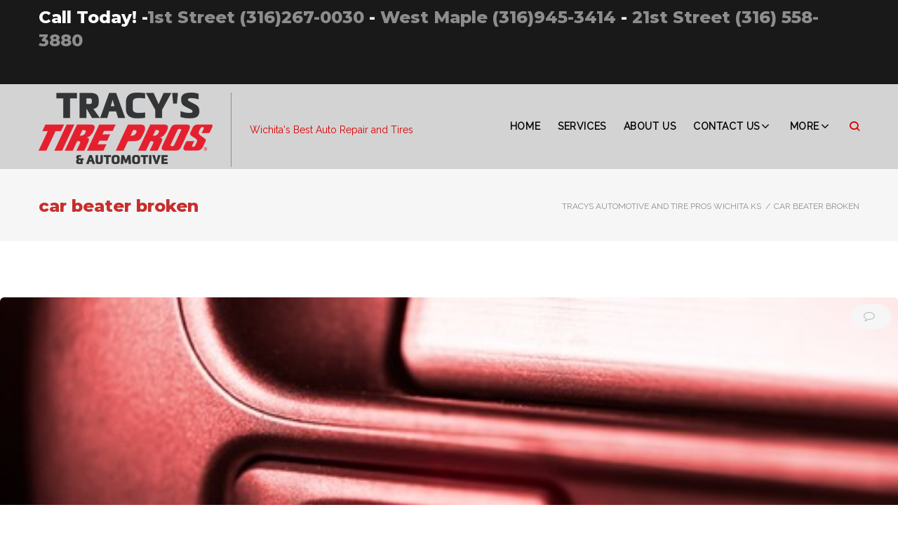

--- FILE ---
content_type: text/html; charset=UTF-8
request_url: https://tracystirepros.com/tag/car-beater-broken/
body_size: 23052
content:
<!DOCTYPE html>
<html dir="ltr" lang="en-US" prefix="og: https://ogp.me/ns#">
<head>
<meta charset="UTF-8">
<link rel="profile" href="http://gmpg.org/xfn/11">
<link rel="pingback" href="https://tracystirepros.com/xmlrpc.php">

<meta name="viewport" content="width=device-width, initial-scale=1, maximum-scale=1, user-scalable=no" />
<title>car beater broken | Tracy's Automotive and Tires</title>
	<style>img:is([sizes="auto" i], [sizes^="auto," i]) { contain-intrinsic-size: 3000px 1500px }</style>
	
		<!-- All in One SEO Pro 4.9.3 - aioseo.com -->
	<meta name="robots" content="max-image-preview:large" />
	<meta name="google-site-verification" content="Bp6vkDULf-TSnH9P4e-eS3pHzcNOeWGqYn8LQFFpNls" />
	<meta name="msvalidate.01" content="80AECD77EBDA3B56B5BEE475E1B90230" />
	<link rel="canonical" href="https://tracystirepros.com/tag/car-beater-broken/" />
	<meta name="generator" content="All in One SEO Pro (AIOSEO) 4.9.3" />

		<script type="text/javascript" src="//cdn.rlets.com/capture_configs/632/435/b3c/c1d469d8f7a37a45de70117.js" async="async"></script>
		<meta property="og:locale" content="en_US" />
		<meta property="og:site_name" content="Tracy&#039;s Automotive Tire Pros Wichita KS" />
		<meta property="og:type" content="article" />
		<meta property="og:title" content="car beater broken | Tracy&#039;s Automotive and Tires" />
		<meta property="og:url" content="https://tracystirepros.com/tag/car-beater-broken/" />
		<meta property="article:publisher" content="https://www.facebook.com/TracysAutomotive" />
		<meta name="twitter:card" content="summary" />
		<meta name="twitter:title" content="car beater broken | Tracy&#039;s Automotive and Tires" />
		<script type="application/ld+json" class="aioseo-schema">
			{"@context":"https:\/\/schema.org","@graph":[{"@type":"BreadcrumbList","@id":"https:\/\/tracystirepros.com\/tag\/car-beater-broken\/#breadcrumblist","itemListElement":[{"@type":"ListItem","@id":"https:\/\/tracystirepros.com#listItem","position":1,"name":"Home","item":"https:\/\/tracystirepros.com","nextItem":{"@type":"ListItem","@id":"https:\/\/tracystirepros.com\/tag\/car-beater-broken\/#listItem","name":"car beater broken"}},{"@type":"ListItem","@id":"https:\/\/tracystirepros.com\/tag\/car-beater-broken\/#listItem","position":2,"name":"car beater broken","previousItem":{"@type":"ListItem","@id":"https:\/\/tracystirepros.com#listItem","name":"Home"}}]},{"@type":"CollectionPage","@id":"https:\/\/tracystirepros.com\/tag\/car-beater-broken\/#collectionpage","url":"https:\/\/tracystirepros.com\/tag\/car-beater-broken\/","name":"car beater broken | Tracy's Automotive and Tires","inLanguage":"en-US","isPartOf":{"@id":"https:\/\/tracystirepros.com\/#website"},"breadcrumb":{"@id":"https:\/\/tracystirepros.com\/tag\/car-beater-broken\/#breadcrumblist"}},{"@type":"Organization","@id":"https:\/\/tracystirepros.com\/#organization","name":"Wichita's Best Auto Repair and Tires Tracy's Tire Pros and Auto Repair","description":"#Wichita's Best Auto Repair and Tires Tracy's Automotive and Tires","url":"https:\/\/tracystirepros.com\/","telephone":"+13162670030","foundingDate":"1975-10-01","numberOfEmployees":{"@type":"QuantitativeValue","minValue":0,"maxValue":50},"logo":{"@type":"ImageObject","url":"https:\/\/tracystirepros.com\/wp-content\/uploads\/2020\/03\/tracys-auto-tire-pros-logo-2.png","@id":"https:\/\/tracystirepros.com\/tag\/car-beater-broken\/#organizationLogo","width":248,"height":130,"caption":"Tracy's Tire Pros"},"image":{"@id":"https:\/\/tracystirepros.com\/tag\/car-beater-broken\/#organizationLogo"}},{"@type":"WebSite","@id":"https:\/\/tracystirepros.com\/#website","url":"https:\/\/tracystirepros.com\/","name":"#Tracy's Automotive and Tires | Wichita Wichita's Best Auto Repair and Tires","alternateName":"Wichita Best Auto Service Center","description":"Wichita's Best Auto Repair and Tires","inLanguage":"en-US","publisher":{"@id":"https:\/\/tracystirepros.com\/#organization"}}]}
		</script>
		<script>(function(w,d,s,l,i){w[l]=w[l]||[];w[l].push({'gtm.start': new Date().getTime(),event:'gtm.js'});var f=d.getElementsByTagName(s)[0], j=d.createElement(s),dl=l!='dataLayer'?'&l='+l:'';j.async=true;j.src='https://www.googletagmanager.com/gtm.js?id='+i+dl;f.parentNode.insertBefore(j,f);})(window,document,'script','dataLayer',"GTM-KNXL7Z3");</script>
		<!-- All in One SEO Pro -->

<!-- Google tag (gtag.js) consent mode dataLayer added by Site Kit -->
<script type="text/javascript" id="google_gtagjs-js-consent-mode-data-layer">
/* <![CDATA[ */
window.dataLayer = window.dataLayer || [];function gtag(){dataLayer.push(arguments);}
gtag('consent', 'default', {"ad_personalization":"denied","ad_storage":"denied","ad_user_data":"denied","analytics_storage":"denied","functionality_storage":"denied","security_storage":"denied","personalization_storage":"denied","region":["AT","BE","BG","CH","CY","CZ","DE","DK","EE","ES","FI","FR","GB","GR","HR","HU","IE","IS","IT","LI","LT","LU","LV","MT","NL","NO","PL","PT","RO","SE","SI","SK"],"wait_for_update":500});
window._googlesitekitConsentCategoryMap = {"statistics":["analytics_storage"],"marketing":["ad_storage","ad_user_data","ad_personalization"],"functional":["functionality_storage","security_storage"],"preferences":["personalization_storage"]};
window._googlesitekitConsents = {"ad_personalization":"denied","ad_storage":"denied","ad_user_data":"denied","analytics_storage":"denied","functionality_storage":"denied","security_storage":"denied","personalization_storage":"denied","region":["AT","BE","BG","CH","CY","CZ","DE","DK","EE","ES","FI","FR","GB","GR","HR","HU","IE","IS","IT","LI","LT","LU","LV","MT","NL","NO","PL","PT","RO","SE","SI","SK"],"wait_for_update":500};
/* ]]> */
</script>
<!-- End Google tag (gtag.js) consent mode dataLayer added by Site Kit -->
<link rel='dns-prefetch' href='//www.googletagmanager.com' />
<link rel='dns-prefetch' href='//fonts.googleapis.com' />
<link rel="alternate" type="application/rss+xml" title="Tracy&#039;s Automotive and Tires &raquo; Feed" href="https://tracystirepros.com/feed/" />
<link rel="alternate" type="application/rss+xml" title="Tracy&#039;s Automotive and Tires - car beater broken Tag Feed" href="https://tracystirepros.com/tag/car-beater-broken/feed/" />
<script type="text/javascript">
/* <![CDATA[ */
window._wpemojiSettings = {"baseUrl":"https:\/\/s.w.org\/images\/core\/emoji\/16.0.1\/72x72\/","ext":".png","svgUrl":"https:\/\/s.w.org\/images\/core\/emoji\/16.0.1\/svg\/","svgExt":".svg","source":{"concatemoji":"https:\/\/tracystirepros.com\/wp-includes\/js\/wp-emoji-release.min.js?ver=9445d04a8edf108094124e342a49cd1d"}};
/*! This file is auto-generated */
!function(s,n){var o,i,e;function c(e){try{var t={supportTests:e,timestamp:(new Date).valueOf()};sessionStorage.setItem(o,JSON.stringify(t))}catch(e){}}function p(e,t,n){e.clearRect(0,0,e.canvas.width,e.canvas.height),e.fillText(t,0,0);var t=new Uint32Array(e.getImageData(0,0,e.canvas.width,e.canvas.height).data),a=(e.clearRect(0,0,e.canvas.width,e.canvas.height),e.fillText(n,0,0),new Uint32Array(e.getImageData(0,0,e.canvas.width,e.canvas.height).data));return t.every(function(e,t){return e===a[t]})}function u(e,t){e.clearRect(0,0,e.canvas.width,e.canvas.height),e.fillText(t,0,0);for(var n=e.getImageData(16,16,1,1),a=0;a<n.data.length;a++)if(0!==n.data[a])return!1;return!0}function f(e,t,n,a){switch(t){case"flag":return n(e,"\ud83c\udff3\ufe0f\u200d\u26a7\ufe0f","\ud83c\udff3\ufe0f\u200b\u26a7\ufe0f")?!1:!n(e,"\ud83c\udde8\ud83c\uddf6","\ud83c\udde8\u200b\ud83c\uddf6")&&!n(e,"\ud83c\udff4\udb40\udc67\udb40\udc62\udb40\udc65\udb40\udc6e\udb40\udc67\udb40\udc7f","\ud83c\udff4\u200b\udb40\udc67\u200b\udb40\udc62\u200b\udb40\udc65\u200b\udb40\udc6e\u200b\udb40\udc67\u200b\udb40\udc7f");case"emoji":return!a(e,"\ud83e\udedf")}return!1}function g(e,t,n,a){var r="undefined"!=typeof WorkerGlobalScope&&self instanceof WorkerGlobalScope?new OffscreenCanvas(300,150):s.createElement("canvas"),o=r.getContext("2d",{willReadFrequently:!0}),i=(o.textBaseline="top",o.font="600 32px Arial",{});return e.forEach(function(e){i[e]=t(o,e,n,a)}),i}function t(e){var t=s.createElement("script");t.src=e,t.defer=!0,s.head.appendChild(t)}"undefined"!=typeof Promise&&(o="wpEmojiSettingsSupports",i=["flag","emoji"],n.supports={everything:!0,everythingExceptFlag:!0},e=new Promise(function(e){s.addEventListener("DOMContentLoaded",e,{once:!0})}),new Promise(function(t){var n=function(){try{var e=JSON.parse(sessionStorage.getItem(o));if("object"==typeof e&&"number"==typeof e.timestamp&&(new Date).valueOf()<e.timestamp+604800&&"object"==typeof e.supportTests)return e.supportTests}catch(e){}return null}();if(!n){if("undefined"!=typeof Worker&&"undefined"!=typeof OffscreenCanvas&&"undefined"!=typeof URL&&URL.createObjectURL&&"undefined"!=typeof Blob)try{var e="postMessage("+g.toString()+"("+[JSON.stringify(i),f.toString(),p.toString(),u.toString()].join(",")+"));",a=new Blob([e],{type:"text/javascript"}),r=new Worker(URL.createObjectURL(a),{name:"wpTestEmojiSupports"});return void(r.onmessage=function(e){c(n=e.data),r.terminate(),t(n)})}catch(e){}c(n=g(i,f,p,u))}t(n)}).then(function(e){for(var t in e)n.supports[t]=e[t],n.supports.everything=n.supports.everything&&n.supports[t],"flag"!==t&&(n.supports.everythingExceptFlag=n.supports.everythingExceptFlag&&n.supports[t]);n.supports.everythingExceptFlag=n.supports.everythingExceptFlag&&!n.supports.flag,n.DOMReady=!1,n.readyCallback=function(){n.DOMReady=!0}}).then(function(){return e}).then(function(){var e;n.supports.everything||(n.readyCallback(),(e=n.source||{}).concatemoji?t(e.concatemoji):e.wpemoji&&e.twemoji&&(t(e.twemoji),t(e.wpemoji)))}))}((window,document),window._wpemojiSettings);
/* ]]> */
</script>
<link rel='stylesheet' id='jquery-swiper-css' href='https://tracystirepros.com/wp-content/themes/mechanicum/assets/css/swiper.min.css?ver=3.3.0' type='text/css' media='all' />
<style id='wp-emoji-styles-inline-css' type='text/css'>

	img.wp-smiley, img.emoji {
		display: inline !important;
		border: none !important;
		box-shadow: none !important;
		height: 1em !important;
		width: 1em !important;
		margin: 0 0.07em !important;
		vertical-align: -0.1em !important;
		background: none !important;
		padding: 0 !important;
	}
</style>
<link rel='stylesheet' id='wp-block-library-css' href='https://tracystirepros.com/wp-includes/css/dist/block-library/style.min.css?ver=9445d04a8edf108094124e342a49cd1d' type='text/css' media='all' />
<style id='classic-theme-styles-inline-css' type='text/css'>
/*! This file is auto-generated */
.wp-block-button__link{color:#fff;background-color:#32373c;border-radius:9999px;box-shadow:none;text-decoration:none;padding:calc(.667em + 2px) calc(1.333em + 2px);font-size:1.125em}.wp-block-file__button{background:#32373c;color:#fff;text-decoration:none}
</style>
<link rel='stylesheet' id='aioseo/css/src/vue/standalone/blocks/table-of-contents/global.scss-css' href='https://tracystirepros.com/wp-content/plugins/all-in-one-seo-pack-pro/dist/Pro/assets/css/table-of-contents/global.e90f6d47.css?ver=4.9.3' type='text/css' media='all' />
<link rel='stylesheet' id='aioseo/css/src/vue/standalone/blocks/pro/recipe/global.scss-css' href='https://tracystirepros.com/wp-content/plugins/all-in-one-seo-pack-pro/dist/Pro/assets/css/recipe/global.67a3275f.css?ver=4.9.3' type='text/css' media='all' />
<link rel='stylesheet' id='aioseo/css/src/vue/standalone/blocks/pro/product/global.scss-css' href='https://tracystirepros.com/wp-content/plugins/all-in-one-seo-pack-pro/dist/Pro/assets/css/product/global.61066cfb.css?ver=4.9.3' type='text/css' media='all' />
<link rel='stylesheet' id='aioseo-local-business/css/src/assets/scss/business-info.scss-css' href='https://tracystirepros.com/wp-content/plugins/aioseo-local-business/dist/css/business-info.DlwHGRMe.css?ver=1.3.12' type='text/css' media='all' />
<link rel='stylesheet' id='aioseo-local-business/css/src/assets/scss/opening-hours.scss-css' href='https://tracystirepros.com/wp-content/plugins/aioseo-local-business/dist/css/opening-hours.Bg1Edlf_.css?ver=1.3.12' type='text/css' media='all' />
<style id='global-styles-inline-css' type='text/css'>
:root{--wp--preset--aspect-ratio--square: 1;--wp--preset--aspect-ratio--4-3: 4/3;--wp--preset--aspect-ratio--3-4: 3/4;--wp--preset--aspect-ratio--3-2: 3/2;--wp--preset--aspect-ratio--2-3: 2/3;--wp--preset--aspect-ratio--16-9: 16/9;--wp--preset--aspect-ratio--9-16: 9/16;--wp--preset--color--black: #000000;--wp--preset--color--cyan-bluish-gray: #abb8c3;--wp--preset--color--white: #ffffff;--wp--preset--color--pale-pink: #f78da7;--wp--preset--color--vivid-red: #cf2e2e;--wp--preset--color--luminous-vivid-orange: #ff6900;--wp--preset--color--luminous-vivid-amber: #fcb900;--wp--preset--color--light-green-cyan: #7bdcb5;--wp--preset--color--vivid-green-cyan: #00d084;--wp--preset--color--pale-cyan-blue: #8ed1fc;--wp--preset--color--vivid-cyan-blue: #0693e3;--wp--preset--color--vivid-purple: #9b51e0;--wp--preset--gradient--vivid-cyan-blue-to-vivid-purple: linear-gradient(135deg,rgba(6,147,227,1) 0%,rgb(155,81,224) 100%);--wp--preset--gradient--light-green-cyan-to-vivid-green-cyan: linear-gradient(135deg,rgb(122,220,180) 0%,rgb(0,208,130) 100%);--wp--preset--gradient--luminous-vivid-amber-to-luminous-vivid-orange: linear-gradient(135deg,rgba(252,185,0,1) 0%,rgba(255,105,0,1) 100%);--wp--preset--gradient--luminous-vivid-orange-to-vivid-red: linear-gradient(135deg,rgba(255,105,0,1) 0%,rgb(207,46,46) 100%);--wp--preset--gradient--very-light-gray-to-cyan-bluish-gray: linear-gradient(135deg,rgb(238,238,238) 0%,rgb(169,184,195) 100%);--wp--preset--gradient--cool-to-warm-spectrum: linear-gradient(135deg,rgb(74,234,220) 0%,rgb(151,120,209) 20%,rgb(207,42,186) 40%,rgb(238,44,130) 60%,rgb(251,105,98) 80%,rgb(254,248,76) 100%);--wp--preset--gradient--blush-light-purple: linear-gradient(135deg,rgb(255,206,236) 0%,rgb(152,150,240) 100%);--wp--preset--gradient--blush-bordeaux: linear-gradient(135deg,rgb(254,205,165) 0%,rgb(254,45,45) 50%,rgb(107,0,62) 100%);--wp--preset--gradient--luminous-dusk: linear-gradient(135deg,rgb(255,203,112) 0%,rgb(199,81,192) 50%,rgb(65,88,208) 100%);--wp--preset--gradient--pale-ocean: linear-gradient(135deg,rgb(255,245,203) 0%,rgb(182,227,212) 50%,rgb(51,167,181) 100%);--wp--preset--gradient--electric-grass: linear-gradient(135deg,rgb(202,248,128) 0%,rgb(113,206,126) 100%);--wp--preset--gradient--midnight: linear-gradient(135deg,rgb(2,3,129) 0%,rgb(40,116,252) 100%);--wp--preset--font-size--small: 13px;--wp--preset--font-size--medium: 20px;--wp--preset--font-size--large: 36px;--wp--preset--font-size--x-large: 42px;--wp--preset--spacing--20: 0.44rem;--wp--preset--spacing--30: 0.67rem;--wp--preset--spacing--40: 1rem;--wp--preset--spacing--50: 1.5rem;--wp--preset--spacing--60: 2.25rem;--wp--preset--spacing--70: 3.38rem;--wp--preset--spacing--80: 5.06rem;--wp--preset--shadow--natural: 6px 6px 9px rgba(0, 0, 0, 0.2);--wp--preset--shadow--deep: 12px 12px 50px rgba(0, 0, 0, 0.4);--wp--preset--shadow--sharp: 6px 6px 0px rgba(0, 0, 0, 0.2);--wp--preset--shadow--outlined: 6px 6px 0px -3px rgba(255, 255, 255, 1), 6px 6px rgba(0, 0, 0, 1);--wp--preset--shadow--crisp: 6px 6px 0px rgba(0, 0, 0, 1);}:where(.is-layout-flex){gap: 0.5em;}:where(.is-layout-grid){gap: 0.5em;}body .is-layout-flex{display: flex;}.is-layout-flex{flex-wrap: wrap;align-items: center;}.is-layout-flex > :is(*, div){margin: 0;}body .is-layout-grid{display: grid;}.is-layout-grid > :is(*, div){margin: 0;}:where(.wp-block-columns.is-layout-flex){gap: 2em;}:where(.wp-block-columns.is-layout-grid){gap: 2em;}:where(.wp-block-post-template.is-layout-flex){gap: 1.25em;}:where(.wp-block-post-template.is-layout-grid){gap: 1.25em;}.has-black-color{color: var(--wp--preset--color--black) !important;}.has-cyan-bluish-gray-color{color: var(--wp--preset--color--cyan-bluish-gray) !important;}.has-white-color{color: var(--wp--preset--color--white) !important;}.has-pale-pink-color{color: var(--wp--preset--color--pale-pink) !important;}.has-vivid-red-color{color: var(--wp--preset--color--vivid-red) !important;}.has-luminous-vivid-orange-color{color: var(--wp--preset--color--luminous-vivid-orange) !important;}.has-luminous-vivid-amber-color{color: var(--wp--preset--color--luminous-vivid-amber) !important;}.has-light-green-cyan-color{color: var(--wp--preset--color--light-green-cyan) !important;}.has-vivid-green-cyan-color{color: var(--wp--preset--color--vivid-green-cyan) !important;}.has-pale-cyan-blue-color{color: var(--wp--preset--color--pale-cyan-blue) !important;}.has-vivid-cyan-blue-color{color: var(--wp--preset--color--vivid-cyan-blue) !important;}.has-vivid-purple-color{color: var(--wp--preset--color--vivid-purple) !important;}.has-black-background-color{background-color: var(--wp--preset--color--black) !important;}.has-cyan-bluish-gray-background-color{background-color: var(--wp--preset--color--cyan-bluish-gray) !important;}.has-white-background-color{background-color: var(--wp--preset--color--white) !important;}.has-pale-pink-background-color{background-color: var(--wp--preset--color--pale-pink) !important;}.has-vivid-red-background-color{background-color: var(--wp--preset--color--vivid-red) !important;}.has-luminous-vivid-orange-background-color{background-color: var(--wp--preset--color--luminous-vivid-orange) !important;}.has-luminous-vivid-amber-background-color{background-color: var(--wp--preset--color--luminous-vivid-amber) !important;}.has-light-green-cyan-background-color{background-color: var(--wp--preset--color--light-green-cyan) !important;}.has-vivid-green-cyan-background-color{background-color: var(--wp--preset--color--vivid-green-cyan) !important;}.has-pale-cyan-blue-background-color{background-color: var(--wp--preset--color--pale-cyan-blue) !important;}.has-vivid-cyan-blue-background-color{background-color: var(--wp--preset--color--vivid-cyan-blue) !important;}.has-vivid-purple-background-color{background-color: var(--wp--preset--color--vivid-purple) !important;}.has-black-border-color{border-color: var(--wp--preset--color--black) !important;}.has-cyan-bluish-gray-border-color{border-color: var(--wp--preset--color--cyan-bluish-gray) !important;}.has-white-border-color{border-color: var(--wp--preset--color--white) !important;}.has-pale-pink-border-color{border-color: var(--wp--preset--color--pale-pink) !important;}.has-vivid-red-border-color{border-color: var(--wp--preset--color--vivid-red) !important;}.has-luminous-vivid-orange-border-color{border-color: var(--wp--preset--color--luminous-vivid-orange) !important;}.has-luminous-vivid-amber-border-color{border-color: var(--wp--preset--color--luminous-vivid-amber) !important;}.has-light-green-cyan-border-color{border-color: var(--wp--preset--color--light-green-cyan) !important;}.has-vivid-green-cyan-border-color{border-color: var(--wp--preset--color--vivid-green-cyan) !important;}.has-pale-cyan-blue-border-color{border-color: var(--wp--preset--color--pale-cyan-blue) !important;}.has-vivid-cyan-blue-border-color{border-color: var(--wp--preset--color--vivid-cyan-blue) !important;}.has-vivid-purple-border-color{border-color: var(--wp--preset--color--vivid-purple) !important;}.has-vivid-cyan-blue-to-vivid-purple-gradient-background{background: var(--wp--preset--gradient--vivid-cyan-blue-to-vivid-purple) !important;}.has-light-green-cyan-to-vivid-green-cyan-gradient-background{background: var(--wp--preset--gradient--light-green-cyan-to-vivid-green-cyan) !important;}.has-luminous-vivid-amber-to-luminous-vivid-orange-gradient-background{background: var(--wp--preset--gradient--luminous-vivid-amber-to-luminous-vivid-orange) !important;}.has-luminous-vivid-orange-to-vivid-red-gradient-background{background: var(--wp--preset--gradient--luminous-vivid-orange-to-vivid-red) !important;}.has-very-light-gray-to-cyan-bluish-gray-gradient-background{background: var(--wp--preset--gradient--very-light-gray-to-cyan-bluish-gray) !important;}.has-cool-to-warm-spectrum-gradient-background{background: var(--wp--preset--gradient--cool-to-warm-spectrum) !important;}.has-blush-light-purple-gradient-background{background: var(--wp--preset--gradient--blush-light-purple) !important;}.has-blush-bordeaux-gradient-background{background: var(--wp--preset--gradient--blush-bordeaux) !important;}.has-luminous-dusk-gradient-background{background: var(--wp--preset--gradient--luminous-dusk) !important;}.has-pale-ocean-gradient-background{background: var(--wp--preset--gradient--pale-ocean) !important;}.has-electric-grass-gradient-background{background: var(--wp--preset--gradient--electric-grass) !important;}.has-midnight-gradient-background{background: var(--wp--preset--gradient--midnight) !important;}.has-small-font-size{font-size: var(--wp--preset--font-size--small) !important;}.has-medium-font-size{font-size: var(--wp--preset--font-size--medium) !important;}.has-large-font-size{font-size: var(--wp--preset--font-size--large) !important;}.has-x-large-font-size{font-size: var(--wp--preset--font-size--x-large) !important;}
:where(.wp-block-post-template.is-layout-flex){gap: 1.25em;}:where(.wp-block-post-template.is-layout-grid){gap: 1.25em;}
:where(.wp-block-columns.is-layout-flex){gap: 2em;}:where(.wp-block-columns.is-layout-grid){gap: 2em;}
:root :where(.wp-block-pullquote){font-size: 1.5em;line-height: 1.6;}
</style>
<link rel='stylesheet' id='contact-form-7-css' href='https://tracystirepros.com/wp-content/plugins/contact-form-7/includes/css/styles.css?ver=6.1.4' type='text/css' media='all' />
<link rel='stylesheet' id='cherry-google-fonts-css' href='//fonts.googleapis.com/css?family=Raleway%3A300%2C400%7CMontserrat%3A200%2C800%2C600%2C700&#038;subset=latin&#038;ver=9445d04a8edf108094124e342a49cd1d' type='text/css' media='all' />
<link rel='stylesheet' id='font-awesome-css' href='https://tracystirepros.com/wp-content/plugins/elementor/assets/lib/font-awesome/css/font-awesome.min.css?ver=4.7.0' type='text/css' media='all' />
<link rel='stylesheet' id='magnific-popup-css' href='https://tracystirepros.com/wp-content/themes/mechanicum/assets/css/magnific-popup.min.css?ver=1.1.0' type='text/css' media='all' />
<link rel='stylesheet' id='nucleo-outline-css' href='https://tracystirepros.com/wp-content/themes/mechanicum/assets/css/nucleo-outline.css?ver=1.0.0' type='text/css' media='all' />
<link rel='stylesheet' id='nucleo-mini-css' href='https://tracystirepros.com/wp-content/themes/mechanicum/assets/css/nucleo-mini.css?ver=1.0.0' type='text/css' media='all' />
<link rel='stylesheet' id='mechanicum-theme-style-css' href='https://tracystirepros.com/wp-content/themes/mechanicum/style.css?ver=1.0.0' type='text/css' media='all' />
<style id='mechanicum-theme-style-inline-css' type='text/css'>
.breadcrumbs:before { background-image: url( https://tracystirepros.com/wp-content/themes/mechanicum/assets/images/texture.png ); background-position: center; }
/* #Typography */html {font-size: 100%;}body {font-style: normal;font-weight: 300;font-size: 16px;line-height: 1.643;font-family: Raleway, sans-serif;letter-spacing: 0em;text-align: left;color: #8d8d8d;}h1,.h1-style {font-style: normal;font-weight: 200;font-size: 30px;line-height: 1.19;font-family: Montserrat, sans-serif;letter-spacing: 0em;text-align: inherit;color: #515151;}h2,.h2-style {font-style: normal;font-weight: 800;font-size: 18px;line-height: 1.434;font-family: Montserrat, sans-serif;letter-spacing: 0em;text-align: inherit;color: #515151;}h3,.h3-style {font-style: normal;font-weight: 800;font-size: 18px;line-height: 1.375;font-family: Montserrat, sans-serif;letter-spacing: 0em;text-align: inherit;color: #515151;}h4,.h4-style {font-style: normal;font-weight: 800;font-size: 16px;line-height: 1.45;font-family: Montserrat, sans-serif;letter-spacing: 0em;text-align: inherit;color: #515151;}h5,.h5-style {font-style: normal;font-weight: 600;font-size: 14px;line-height: 1.44;font-family: Montserrat, sans-serif;letter-spacing: 0em;text-align: inherit;color: #c62f2d;}h6,.h6-style {font-style: normal;font-weight: 400;font-size: 12px;line-height: 1.44;font-family: Raleway, sans-serif;letter-spacing: 0em;text-align: inherit;color: #8d8d8d;}@media (min-width: 1200px) {h1,.h1-style { font-size: 50px; }h2,.h2-style { font-size: 30px; }h3,.h3-style { font-size: 24px; }}a,h1 a:hover,h2 a:hover,h3 a:hover,h4 a:hover,h5 a:hover,h6 a:hover { color: #c62f2d; }a:hover { color: #515151; }/* #Invert Color Scheme */.invert { color: #ffffff; }.invert h1 { color: #ffffff; }.invert h2 { color: #ffffff; }.invert h3 { color: #ffffff; }.invert h4 { color: #ffffff; }.invert h5 { color: #ffffff; }.invert h6 { color: #ffffff; }.invert a{ color: #000000; }.invert a:hover { color: #c62f2d; }a[href*="mailto:"] { color: #c62f2d; }a[href*="mailto:"]:hover { color: #bebebf; }a[href*="tel:"], a[href*="callto:"] { color: #8d8d8d; }a[href*="tel:"]:hover, a[href*="callto:"]:hover { color: #c62f2d; }a[x-apple-data-detectors] {color: inherit !important;text-decoration: none !important;font-size: inherit !important;font-family: inherit !important;font-weight: inherit !important;line-height: inherit !important;}/* #Layout */@media (min-width: 1200px) {.site .container {max-width: 1200px;}}/* #Pages */.not-found .page-title,.error-404 .page-content h2 { color: #c62f2d; }.invert.error-404 .page-content h2{ color: #dd0000; }/* #404 page */body.error404 .site-content {background-color: #ffffff;}/* #Elements */blockquote {font-style: normal;font-weight: 800;font-size: 24px;line-height: 1.375;font-family: Montserrat, sans-serif;color: #c62f2d;}.invert blockquote,.invert blockquote cite {color: #ffffff;}.single-post .format-quote .post-featured-content {background-color: transparent;}.single blockquote:before {background-color: #e8e8e8;}blockquote cite {font-style: normal;font-weight: 300;font-size: 16px;line-height: 1.643;font-family: Raleway, sans-serif;letter-spacing: 0em;}blockquote cite,blockquote cite a {color: #c62f2d;}code {color: #dd0000;background-color: #bebebf;font-family: Raleway, sans-serif;}.single-post .post > .entry-content > p:first-of-type:first-letter,.dropcaps {background-color: #c62f2d;color: #dd0000;font-family: Montserrat, sans-serif;}hr {background-color: #f6f6f6;}/* List */.hentry ul:not([class]) > li:before,.comment-content ol >li:before,.comment-content ul:not([class]) > li:before {color: #c62f2d;background-color: #c62f2d;}.hentry ul:not([class]) > li ul li:before,.comment-content ol >li ol li:before,.comment-content ul:not([class]) > li ul li:before {background-color: #8d8d8d;}dl {font-family: Montserrat, sans-serif;}/* #ToTop button */#toTop {color: #dd0000;background-color: #c62f2d;}#toTop:hover {background-color: #bebebf;}/* #Header */.header-container {background-color: #d3d3d3;background-repeat: no-repeat;background-attachment: scroll;background-size: auto;;background-position: center;}.site-header.style-5 .header-nav-wrapper:before {background-color: #c62f2d;}.site-header.style-1 .header-container_wrap > :not(:first-child),.site-header.style-2 .header-nav-wrapper,.site-header.style-3 .header-container__flex-wrap,.site-header.style-4 .header-components__contact-button,.site-header.style-6 .header-components__contact-button,.site-header.style-7 .header-components__contact-button {border-color: #e8e8e8;}.site-header.style-1.transparent .header-container_wrap > :not(:first-child),.site-header.style-2.transparent .header-nav-wrapper,.site-header.style-3.transparent .header-container__flex-wrap,.site-header.style-4.transparent .header-components__contact-button,.site-header.style-6.transparent .header-components__contact-button,.site-header.style-7.transparent .header-components__contact-button {border-color: rgba(221,0,0,0.2);}/* ##Logo */.site-logo--text {font-style: normal;font-weight: 600;font-size: 24px;font-family: Montserrat, sans-serif;}.site-logo__link,.site-logo__link:hover {color: #f6f6f6;}.site-description {font-weight: 400;font-size: 14px;font-family: Raleway, sans-serif;}.site-description:before {background-color: rgba(255, 255, 255, 0.3);}.invert .site-description {color: #dd0000;}/* ##Top Panel */.top-panel {background-color: #19191a;}.top-panel__message {font-style: normal;font-weight: 400;font-size: 14px;line-height: 1.44;font-family: Raleway, sans-serif;}/* ##Invert Header Style*/.invert.top-panel,.invert.header-container {color: #8d8d8d;}/* #Form buttons */form button,form input[type='button'],form input[type='reset'],form input[type='submit'] {font-weight: 600;font-size: 13px;font-family: Montserrat, sans-serif;}/* #Fields */input[type='text'],input[type='email'],input[type='url'],input[type='password'],input[type='search'],input[type='number'],input[type='tel'],input[type='range'],input[type='date'],input[type='month'],input[type='week'],input[type='time'],input[type='datetime'],input[type='datetime-local'],input[type='color'],select,textarea,.wpcf7 .wpcf7-form-control-wrap[class*="file-"] {background-color: #f6f6f6;border-color: white;color: #8d8d8d;box-shadow: inset 0 0 0 1px #f6f6f6;font-style: normal;font-size: 14px;font-family: Raleway, sans-serif;}input[type='search'] {background-color: #f6f6f6;}input[type='text']:focus,input[type='email']:focus,input[type='url']:focus,input[type='password']:focus,input[type='search']:focus,input[type='number']:focus,input[type='tel']:focus,input[type='range']:focus,input[type='date']:focus,input[type='month']:focus,input[type='week']:focus,input[type='time']:focus,input[type='datetime']:focus,input[type='datetime-local']:focus,input[type='color']:focus,select:focus,textarea:focus {box-shadow: inset 0 0 0 1px #e8e8e8;}/* #Search Form */.search-form__field {color: #8d8d8d;}.invert.header-container .search-form__field {color: #ffffff;}.search-form__toggle,.site-header .search-form__input-wrap::before {color: #f6f6f6;}.site-header .search-form .search-form__submit,.site-header .invert .search-form .search-form__submit:hover {color: #c62f2d;}@media (min-width: 600px) {.site-header .search-form .search-form__submit:hover,.site-header.style-5 .search-form .search-form__submit:hover {color: #515151;}}.site-header .invert .search-form .search-form__elements-wrap .search-form__submit:not(:hover) {color: #c62f2d;}.site-header .invert .search-form .search-form__elements-wrap .search-form__submit:hover {color: #dd0000;}.search-form__elements-wrap .search-form__submit.btn:hover {color: #dd0000;}.search-form__close,.invert .search-form__close:not(:hover) {color: #bebebf;}.invert .search-form__toggle:not(:hover),.site-header .invert .search-form__input-wrap::before,.site-header .invert .search-form .search-form__submit:not(:hover) {color: #dd0000;}.search-form__toggle:hover,.search-form__close:hover {color: #515151;}.invert .search-form__toggle:hover,.invert .search-form__close:hover {color: #c62f2d;}@media (min-width: 600px) {.invert .search-form__toggle:hover,.invert .search-form__close:hover {color: #c62f2d;}}.widget_search .search-form__submit,.widget_search .search-form__submit.btn {color: #dd0000;background-color: #c62f2d;}.widget_search .search-form__submit:hover,.widget_search .search-form__submit.btn:hover {background-color: #515151;color: #dd0000;}.invert .search-form__field {color: #c62f2d;}.mobile-panel.invert .search-form__field {color: #ffffff;}/* #Comment, Contact, Password Forms */[class^="comment-form-"] i {color: #e8e8e8;}.comment-content-wrap-head {border-color: #e8e8e8;}.comment-content {font-style: normal;font-weight: 400;font-size: 14px;font-family: Raleway, sans-serif;}.label-text {font-family: Montserrat, sans-serif;font-style: normal;font-weight: 800;font-size: 16px;color: #515151;}.wpcf7-submit,.post-password-form label + input {color: #dd0000;background-color: #c62f2d;}.wpcf7-submit.btn-accent-2 {color: #dd0000;background-color: #bebebf;}.wpcf7-submit:hover,.post-password-form label + input:hover {background-color: #bebebf;}.wpcf7-submit.btn-accent-2:hover {color: #dd0000;background-color: #c62f2d;}.wpcf7-submit:active,.post-password-form label + input:active {background-color: rgb(165,165,166);}.wpcf7-submit.btn-accent-2:active {background-color: rgb(173,22,20);}.input-with-icon > i {color: #c62f2d;}@media (min-width: 600px) {.site-header input[type='search'] {font-family: Montserrat, sans-serif;font-weight: 700;}}.invert ::-webkit-input-placeholder { color: #dd0000; }.invert ::-moz-placeholder{ color: #dd0000; }.invert :-moz-placeholder{ color: #dd0000; }.invert :-ms-input-placeholder{ color: #dd0000; }.wpcf7 .wpcf7-not-valid:focus::-webkit-input-placeholder { color: #8d8d8d; }.wpcf7 .wpcf7-not-valid:focus::-moz-placeholder{ color: #8d8d8d; }.wpcf7 .wpcf7-not-valid:focus:-moz-placeholder{ color: #8d8d8d; }.wpcf7 .wpcf7-not-valid:focus:-ms-input-placeholder{ color: #8d8d8d; }.wpcf7 input[type='date'].wpcf7-not-valid:focus{ color: #8d8d8d; }.invert.header-container input.search-form__field:-webkit-autofill,.invert.header-container input.search-form__field:-webkit-autofill:hover,.invert.header-container input.search-form__field:-webkit-autofill:focus,.invert.header-container input.search-form__field:-webkit-autofill {background-color: transparent;-webkit-text-fill-color: white;border: none;-webkit-box-shadow: 0 0 0 0 #000 inset;transition: background-color 999999999999s ease-in-out 0s;}.single-post .share-btns__link:after {background-color: #f6f6f6;}.single-post .share-btns__link:before {border-color: #e8e8e8;}.single-post .share-btns__link:hover,.social-list a {color: #8d8d8d;}.share-btns__link:hover,.social-list a:hover {color: #bebebf;}.invert .social-list a {color: rgb(255,255,255);}.invert .share-btns__link:hover,.invert .social-list a:hover {color: #c62f2d;}.posts-list .share-btns__link i {color: #bebebf;}.posts-list .share-btns__link:hover i {color: #515151;}.social-list--header:before {background-color: rgba(255, 255, 255, 0.3)}.invert .social-list--footer a {color: #8d8d8d;}/* #Menus */.footer-menu {font-family: Montserrat, sans-serif;}@media (min-width: 600px) {.main-navigation .menu > li > a{font-style: normal;font-weight: 600;font-size: 14px;line-height: 1.643;font-family: Raleway, sans-serif;letter-spacing: 0.04em;}.main-navigation .menu > li ul a {font-weight: 600;font-size: 14px;font-family: Raleway, sans-serif;}}/* #Main Menu */.main-navigation .menu > li > a {color: #515151;}.main-navigation .menu > li > a:hover,.main-navigation .menu > li.menu-hover > a,.main-navigation .menu > li.tm-mega-menu-hover > a,.main-navigation .menu > li.current_page_item > a,.main-navigation .menu > li.current_page_ancestor > a,.main-navigation .menu > li.current-menu-item > a,.main-navigation .menu > li.current-menu-ancestor > a {color: #c62f2d;}.main-navigation .menu .menu-item-has-children > a:after {color: #dd0000;}.invert .main-navigation .menu > li > a,.invert .main-navigation .menu > .menu-item-has-children > a:after {color: #000000;}@media (min-width: 600px) {.invert .main-navigation .menu > li > a:hover,.invert .main-navigation .menu > li.menu-hover > a,.invert .main-navigation .menu > li.tm-mega-menu-hover > a,.invert .main-navigation .menu > li.current_page_item > a,.invert .main-navigation .menu > li.current_page_ancestor > a,.invert .main-navigation .menu > li.current-menu-item > a,.invert .main-navigation .menu > li.current-menu-ancestor > a,.invert .main-navigation .menu > li > a:hover:after,.invert .main-navigation .menu > li.menu-hover > a:after,.invert .main-navigation .menu > li.tm-mega-menu-hover > a:after,.invert .main-navigation .menu > li.current_page_item > a:after,.invert .main-navigation .menu > li.current_page_ancestor > a:after,.invert .main-navigation .menu > li.current-menu-item > a:after,.invert .main-navigation .menu > li.current-menu-ancestor > a:after {color: #c62f2d;}}.main-navigation .sub-menu {background-color: rgb(59,59,59);}.main-navigation .sub-menu a {color: #8d8d8d;}.invert .main-navigation .sub-menu a {color: #000000;}.main-navigation .sub-menu a:hover,.main-navigation .sub-menu li.menu-hover > a,.main-navigation .sub-menu li.tm-mega-menu-hover > a,.main-navigation .sub-menu li.current_page_item > a,.main-navigation .sub-menu li.current_page_ancestor > a,.main-navigation .sub-menu li.current-menu-item > a,.main-navigation .sub-menu li.current-menu-ancestor > a {color: #c62f2d;}@media (min-width: 600px) {.invert .main-navigation .sub-menu {background-color: rgb(107,107,107);}}/* #Vertical-Mobile menu */#site-navigation.main-navigation.vertical-menu ul.menu li a,#site-navigation.main-navigation.mobile-menu ul.menu li a,#site-navigation.main-navigation.vertical-menu .navigation-button i {color: #dd0000;}#site-navigation.main-navigation.mobile-menu ul.menu li a:hover,#site-navigation.main-navigation.mobile-menu ul.menu li.tm-mega-menu-hover > a,#site-navigation.main-navigation.mobile-menu ul.menu li.current_page_item > a,#site-navigation.main-navigation.mobile-menu ul.menu li.current-menu-item > a,#site-navigation.main-navigation.vertical-menu ul.menu li a:hover,#site-navigation.main-navigation.vertical-menu ul.menu li.tm-mega-menu-hover > a,#site-navigation.main-navigation.vertical-menu ul.menu li.current_page_item > a,#site-navigation.main-navigation.vertical-menu ul.menu li.current-menu-item > a,#site-navigation.main-navigation.vertical-menu ul.menu .menu-item-has-children a:after,#site-navigation.main-navigation.mobile-menu ul.menu li a .sub-menu-toggle,#site-navigation.main-navigation.vertical-menu .navigation-button .navigation-button__text,#site-navigation.main-navigation.vertical-menu .navigation-button:hover i {color: #dd0000;}/* ##Menu toggle */.menu-toggle .menu-toggle-inner {background-color: #f6f6f6;}.invert .menu-toggle:not(:hover) .menu-toggle-inner {background-color: #dd0000;}.menu-toggle:hover .menu-toggle-inner {background-color: #c62f2d;}/* ##Menu-item desc */.menu-item__desc {color: #8d8d8d;}/* #Footer Menu */.footer-menu a {color: #515151;}.footer-menu a:hover,.footer-menu li.current-menu-item a,.footer-menu li.current_page_item a {color: #dd0000;}.invert .footer-menu a {color: #8d8d8d;font-weight: 600;}.invert.first-row-regular .footer-menu a {color: #515151;}.invert .footer-menu a:hover,.invert .footer-menu li.current-menu-item a,.invert .footer-menu li.current_page_item a {color: #dd0000;}.invert.first-row-regular .footer-menu a:hover,.invert.first-row-regular .footer-menu li.current-menu-item a,.invert.first-row-regular .footer-menu li.current_page_item a {color: #dd0000;}/* #Top Menu */.invert .top-panel__menu .menu-item a {color: #000000;}.invert .top-panel__menu .menu-item a:hover,.invert .top-panel__menu .menu-item.current-menu-item a,.invert .top-panel__menu .menu-item.current_page_item a {color: #c62f2d;}/*# TM Mega menu */nav.main-navigation > .tm-mega-menu.mega-menu-mobile-on .mega-menu-mobile-arrow i,nav.main-navigation .mega-menu-arrow {color: #8d8d8d;}@media (min-width: 600px) {nav.main-navigation.main-menu-style-2 .menu > li.current-menu-item > a > .mega-menu-arrow,nav.main-navigation.main-menu-style-2 .menu > li:hover > a > .mega-menu-arrow,nav.main-navigation.main-menu-style-2 .menu > li.menu-hover > a > .mega-menu-arrow {color: #c62f2d;}}@media(min-width: 768px) {.main-navigation.main-menu-style-2 .menu > li > a:hover,.main-navigation.main-menu-style-2 .menu > li.menu-hover > a,.main-navigation.main-menu-style-2 .menu > li.tm-mega-menu-hover > a,.main-navigation.main-menu-style-2 .menu > li.current_page_item > a,.main-navigation.main-menu-style-2 .menu > li.current_page_ancestor > a,.main-navigation.main-menu-style-2 .menu > li.current-menu-item > a,.main-navigation.main-menu-style-2 .menu > li.current-menu-ancestor > a {background-color: #dd0000;color: #515151;}}nav.main-navigation.main-menu-style-2 .menu > li.current-menu-item > a > .mega-menu-arrow,nav.main-navigation.main-menu-style-2 .menu > li:hover > a > .mega-menu-arrow,nav.main-navigation.main-menu-style-2 .menu > li.menu-hover > a > .mega-menu-arrow,.invert nav.main-navigation .menu > li.current-menu-item > a > .mega-menu-arrow,.invert nav.main-navigation .menu > li.current-menu-ancestor > a > .mega-menu-arrow {color: #515151;}/* #Post */.hentry {border-color: #e8e8e8;}.posts-list__item-content,.posts-list--search .posts-list__item {border-color: #e8e8e8;}/* #Sticky label */.sticky__label {background-color: #f6f6f6;color: #c62f2d;}.posts-list--default-fullwidth-image .posts-list__item:hover .sticky__label,.posts-list--masonry .posts-list__item:hover .sticky__label,.posts-list--grid .posts-list__item:hover .sticky__label,.posts-list--vertical-justify .posts-list__item:hover .sticky__label {background-color: #f6f6f6;}.posts-list__item-content .entry-content p {font-style: normal;font-weight: 400;font-size: 14px;font-family: Raleway, sans-serif;letter-spacing: 0em;color: #8d8d8d;}/* #Entry Meta */.entry-meta,.entry-meta-container,.post__cats,.posted-by,.cherry-trend-views,.cherry-trend-rating {font-style: normal;font-weight: 400;font-size: 12px;line-height: 1.75;font-family: Raleway, sans-serif;letter-spacing: 0em;}.post__date-day, .post__date-month {font-style: normal;font-weight: 400;font-size: 12px;line-height: 1.75;font-family: Raleway, sans-serif;letter-spacing: 0em;}.posted-by a { #c62f2d }.post__date a.post__date-link { color: #8d8d8d; }.posted-by a:hover { #515151 }.post__date a.post__date-link:hover { color: #c62f2d; }.invert .posted-by a { color: #000000; }.invert .post__date a,.invert .post__comments a{ color: #ffffff; }.invert .posted-by a:hover,.invert .post__date a:hover,.invert .post__comments a:hover { color: #c62f2d; }.post__tags-delimiter,.post__cats a,.post__tags a,.post__comments a,.cherry-trend-views__count {color: #c62f2d;}.post__cats a:hover,.post__tags a:hover,.post__comments a:hover {color: #515151;}.invert .post__cats a,.invert .post__tags a,.invert .post__comments a {color: #c62f2d;}.invert .post__cats a:hover,.invert .post__tags a:hover,.invert .post__comments a:hover {color: #000000;}.post__comments a {color: #8d8d8d;background-color: #f6f6f6;}.post__comments a:hover {background-color: #c62f2d;}.post__comments i {color: #bebebf;}.post__comments a:hover,.post__comments a:hover i {color: #000000;}.invert .post__comments i {color: #000000; }/* #Post Format */.single-post .mejs-container-wrapper {background-color: #f6f6f6;}.format-quote .format-quote .post-featured-content {color: #dd0000;}.format-link .post-featured-content,.posts-list .format-quote .post-featured-content {background-color: #c62f2d;}.post-format-quote a:not(:hover) {color: #c62f2d;}.post-format-quote cite a:not(:hover) {color: #515151;}.posts-list--default-modern .post-format-quote {font-style: normal;font-weight: 800;font-size: 18px;line-height: 1.375;font-family: Montserrat, sans-serif;letter-spacing: 0em;}.post-featured-content .post-format-link {font-style: normal;font-weight: 800;font-size: 16px;font-family: Montserrat, sans-serif;color: #dd0000;}@media (max-width: 540px) {.post-featured-content .post-format-link {font-weight: 400;font-size: 12px;}}.post-featured-content .post-format-link:hover {color: #dd0000;}/* #Single posts */.single-post .site-main > :not(.post) {border-color: #e8e8e8;}.single-post__full-width-section.invert {color: #dd0000;}/* Author bio */.post-author__super-title a:hover {color: #515151;}/* #Comments */.comment-list > .comment + .comment,.comment-list > .comment + .pingback,.comment-list > .pingback + .comment,.comment-list > .pingback + .pingback,.comment-list .children > .comment,.comment-respond,.comment-list .comment-respond {border-color: #e8e8e8;}.comment-metadata {font-style: normal;font-weight: 400;font-size: 12px;line-height: 1.75;font-family: Raleway, sans-serif;}.comment-metadata .url {color: #515151;}.comment-metadata .url:after,.comment-metadata .url:hover {color: #c62f2d;}.comment .comment-date__link:hover {color: #c62f2d;}.comment-reply-link:before,.comment-reply-link:hover {color: #c62f2d;}.comment-reply-link {font-weight: 600;font-size: 13px;font-family: Montserrat, sans-serif;color: #515151;}#cancel-comment-reply-link {color: #c62f2d;line-height: calc(1.44 * 12px);}#cancel-comment-reply-link:hover {color: #515151;}/* Gallery format */.post-gallery__caption {font-weight: 200;}/* Audio list *//*temp*/.wp-playlist.wp-audio-playlist.wp-playlist-light {border-color: #f6f6f6;}.wp-playlist.wp-audio-playlist.wp-playlist-light .wp-playlist-caption {color: #8d8d8d;}.wp-playlist.wp-audio-playlist .wp-playlist-current-item .wp-playlist-caption .wp-playlist-item-title{font-style: normal;font-weight: 400;font-size: 12px;line-height: 1.44;font-family: Raleway, sans-serif;letter-spacing: 0em;color: #8d8d8d;}.wp-playlist.wp-audio-playlist.wp-playlist-dark .wp-playlist-current-item .wp-playlist-caption .wp-playlist-item-title{color: #ffffff;}/* #wp-video */.mejs-video .mejs-overlay-button:before {color: #dd0000;}.mejs-video .mejs-overlay-button:hover:after {background: #c62f2d;}/* #Paginations */.pagination {border-color: #e8e8e8;}.site-content .page-links a,#content .nav-links .page-numbers,.tm-pg_front_gallery-navigation .tm_pg_nav-links a.tm_pg_page-numbers {color: #8d8d8d;border-color: #e8e8e8;}#content .nav-links a.page-numbers:not(.next):not(.prev) {color: #8d8d8d;border-color: rgb(245,245,245);background-color: rgb(245,245,245);}.site-content .page-links a:hover,.site-content .page-links > .page-links__item,#content .nav-links a.page-numbers:not(.next):not(.prev):hover,#content .nav-links .page-numbers.current,.tm-pg_front_gallery-navigation .tm_pg_nav-links a.tm_pg_page-numbers:not(.current):not(.next):not(.prev):hover,.tm-pg_front_gallery-navigation .tm_pg_nav-links a.tm_pg_page-numbers.current {color: #c62f2d;border-color: #e8e8e8;background: none;font-weight: 800;}#content .nav-links .page-numbers.next,#content .nav-links .page-numbers.prev,.tm-pg_front_gallery-navigation .tm_pg_nav-links a.tm_pg_page-numbers.next,.tm-pg_front_gallery-navigation .tm_pg_nav-links a.tm_pg_page-numbers.prev {color: #515151;font-weight: 600;font-size: 13px;font-family: Montserrat, sans-serif;letter-spacing: 0em;}#content .nav-links .page-numbers.next:hover,#content .nav-links .page-numbers.prev:hover,.tm-pg_front_gallery-navigation .tm_pg_nav-links a.tm_pg_page-numbers.next:hover,.tm-pg_front_gallery-navigation .tm_pg_nav-links a.tm_pg_page-numbers.prev:hover {color: #c62f2d;}#content .nav-links .page-numbers.prev i,#content .nav-links .page-numbers.next i{color: #c62f2d;}.comment-navigation a,.posts-navigation a,.post-navigation a {font-weight: 600;font-size: 13px;font-family: Montserrat, sans-serif;color: #dd0000;background-color: #c62f2d;}.comment-navigation a:hover,.posts-navigation a:hover,.post-navigation a:hover,.comment-navigation .nav-text,.posts-navigation .nav-text,.post-navigation .nav-text {background-color: #515151;}/* #Breadcrumbs */.breadcrumbs {background-color: #f6f6f6;}.breadcrumbs__title .page-title {color: #c62f2d;}.breadcrumbs:before {background-repeat: repeat;background-attachment: scroll;background-size: auto;opacity: 1;}.breadcrumbs__item,.breadcrumbs__browse {font-style: normal;font-weight: 400;font-size: 12px;line-height: 1.75;font-family: Raleway, sans-serif;letter-spacing: 0em;}.breadcrumbs__browse,.breadcrumbs__item,.breadcrumbs__item a {color: #8d8d8d;}.breadcrumbs__items a:hover {color: #c62f2d;}.tparrows {color: #c62f2d;}/* #Footer */.site-footer {background-color: #19191a;}.site-footer.style-1 .site-info-first-row {background-color: #19191a;}.footer-area-wrap {background-color: #f6f6f6;}/* ##Invert Footer Style*/.invert.footer-area-wrap,.invert.footer-container,.invert .footer-logo--with-slogan .site-description {color: #8d8d8d;}.footer-copyright {font-weight: 400;font-size: 14px;font-family: Raleway, sans-serif;}.invert .footer-copyright a {color: #c62f2d;}.invert .footer-copyright a:hover {color: #dd0000;}/* #Magnific Popup*/.mfp-iframe-holder .mfp-close ,.mfp-image-holder .mfp-close {color: rgb(205,205,205);}.mfp-iframe-holder .mfp-close:hover,.mfp-image-holder .mfp-close:hover{color: #e8e8e8;}.mfp-iframe-holder .mfp-arrow:before,.mfp-iframe-holder .mfp-arrow:after,.mfp-image-holder .mfp-arrow:before,.mfp-image-holder .mfp-arrow:after{background-color: rgb(205,205,205);}.mfp-iframe-holder .mfp-arrow:hover:before,.mfp-iframe-holder .mfp-arrow:hover:after,.mfp-image-holder .mfp-arrow:hover:before,.mfp-image-holder .mfp-arrow:hover:after{background-color: #e8e8e8;}/* #Swiper navigation*/.swiper-pagination-bullet {background-color: #e8e8e8;}.swiper-pagination-bullet-active,.swiper-pagination-bullet:hover{background-color: #f6f6f6;}.swiper-button-next,.swiper-button-prev {color: #dd0000;background-color: #c62f2d;}.swiper-button-next:not(.swiper-button-disabled):hover,.swiper-button-prev:not(.swiper-button-disabled):hover {color: #dd0000;background-color: rgb(25, 25, 26);}/*Contact block*/.contact-block__icon {color: #c62f2d;}.invert .contact-block__icon {color: #dd0000;}.invert .contact-block__text,.invert .contact-block__text a {color: rgb(255,255,255);}.invert .contact-block__text a:hover {color: #c62f2d;}.contact-block.contact-block--header {font-family: Montserrat, sans-serif;}.contact-block.contact-block--header,.contact-block.contact-block--header a[href^="tel:"] {color: #515151;}.contact-block.contact-block--header a[href^="tel:"]:hover {color: #c62f2d;}.invert .contact-block.contact-block--header .contact-block__icon {color: #000000;}.invert .contact-block.contact-block--header,.invert .contact-block.contact-block--header a[href^="tel:"],.invert .contact-block.contact-block--header .contact-block__text,.invert .contact-block.contact-block--header .contact-block__text a {color: #c62f2d;}.invert .contact-block.contact-block--header .contact-block__text a:hover,.invert .contact-block.contact-block--header a[href^="tel:"]:hover {color: #000000;}/*Tables*/.hentry table:not([class]) tbody tr:nth-child(odd) {background-color: #f6f6f6;}.hentry table:not([class]) tbody tr th {color: #515151;}.hentry table:not([class]) th + td,.hentry table:not([class]) td + td,.hentry table:not([class]) th + th,.hentry table:not([class]) td + th {border-color: #e8e8e8;}/*Title decoration*/.title-decoration::before {background: linear-gradient(-45deg, transparent 8px, #e8e8e8 0), linear-gradient(45deg, transparent 8px, #e8e8e8 0);}.title-decoration::after {background: linear-gradient(-45deg, transparent 8px, #ffffff 0), linear-gradient(45deg, transparent 8px, #ffffff 0);}.title-decoration__big::before {background: linear-gradient(-45deg, transparent 15px, #e8e8e8 0), linear-gradient(45deg, transparent 15px, #e8e8e8 0);}.title-decoration__big::after {background: linear-gradient(-45deg, transparent 15px, #ffffff 0), linear-gradient(45deg, transparent 15px, #ffffff 0);}.footer-area .title-decoration::after {background: linear-gradient(-45deg, transparent 8px, #f6f6f6 0), linear-gradient(45deg, transparent 8px, #f6f6f6 0);}/* #Button Appearance Styles */.btn,.btn-link,.link,a[href*="?media_dl="] {font-weight: 600;font-size: 13px;font-family: Montserrat, sans-serif;}.btn.btn-accent-1,.btn.btn-primary,.btn-downloader,a[href*="?media_dl="] {color: #dd0000;background-color: #c62f2d;}.btn.btn-accent-1:hover,.btn.btn-primary:hover,.btn-downloader:hover,a[href*="?media_dl="]:hover {color: #dd0000;background-color: #515151;}.btn.btn-accent-1:active,.btn.btn-primary:active {background-color: rgb(165,165,166);}.btn.btn-accent-2 {color: #dd0000;background-color: #bebebf;}.btn.btn-accent-2:hover {color: #dd0000;background-color: #c62f2d;}.btn.btn-accent-2:active {background-color: rgb(173,22,20);}.btn.btn-accent-3 {color: #c62f2d;background-color: #f6f6f6;}.btn.btn-accent-3:hover {color: #dd0000;background-color: #c62f2d;}.btn.btn-accent-3:active {background-color: rgb(173,22,20);}.btn-downloader.btn-downloader-invert,a[href*="?media_dl="].btn-downloader-invert {color: #c62f2d;background-color: #dd0000;}.btn-downloader.btn-downloader-invert:hover,a[href*="?media_dl="].btn-downloader-invert:hover {color: #c62f2d;background-color: #c62f2d;}.sidebar .widget + .widget {border-color: #e8e8e8;}/* #Widget Calendar */.widget_calendar thead,.widget_calendar tbody{color: #8d8d8d;}.widget_calendar caption {font-family: Montserrat, sans-serif;font-size: 16px;font-weight: 800;color: #515151;border-color: #e8e8e8;}.widget_calendar tbody, .widget_calendar tfoot , .widget_calendar thead {color: #c62f2d;border-color: #c62f2d;font-family: Raleway, sans-serif;font-size: 14px;}.widget_calendar th {color: #515151;}.widget_calendar tbody td:not(.pad):after {border-color: #f6f6f6;background-color: #f6f6f6;}.widget_calendar tbody td:not(.pad) {color: #8d8d8d;}.widget_calendar tbody td a {color: #c62f2d;border-color: #e8e8e8;background-color: white;font-weight: 800;}.widget_calendar tbody td a:hover {color: #dd0000;background-color: #c62f2d;border-color: #c62f2d;}.widget_calendar tbody td#today {color: #c62f2d;}.widget_calendar tbody td#today:after {border-color: #c62f2d;}.widget_calendar tfoot a:before {color: #bebebf;}.widget_calendar tfoot a:hover:before {color: #c62f2d;}/* #Widget Tag Cloud */.tagcloud a {font-family: Raleway, sans-serif;font-size: 12px !important;color: #c62f2d;}/* #Widget Recent Posts - Comments*/.widget_recent_entries a,.widget_recent_comments a,.widget_recent_comments .comment-author-link {color: #c62f2d;}.widget_recent_comments li > a {color: #515151;}.widget_recent_entries a:hover,.widget_recent_comments a:hover,.widget_recent_comments li > a:hover {color: #bebebf;}/* recentcomments */.recentcomments {font-family: Raleway, sans-serif;font-size: 12px;font-weight: 400;}.recentcomments a {font-family: Montserrat, sans-serif;font-size: 16px;font-weight: 600;}/* About */.about-author_content {font-family: Raleway, sans-serif;font-size: 14px;}/* #Widget Archive - Categories */.widget_archive label:before,.widget_categories label:before{color: #bebebf;}.widget_categories a,.widget_archive a {color: #8d8d8d;}.widget_categories a:hover,.widget_archive a:hover {color: #c62f2d;}.invert .widget_categories a,.invert .widget_archive a {color: #ffffff;}.invert .widget_categories a,.invert .widget_archive a {color: #000000;}/* #Widgets misc */.widget_archive ul,.widget_categories ul,.widget_recent_entries ul,.widget_recent_comments ul,a.rsswidget,.tagcloud a {}/* #Widget date style */.widget_recent_entries .post-date,.rss-date {font-style: normal;font-weight: 400;font-size: 12px;line-height: 1.75;font-family: Raleway, sans-serif;letter-spacing: 0em;color: #8d8d8d;}.widget_nav_menu ul li a {color: #8d8d8d;}.widget_nav_menu ul li a:hover {color: #c62f2d;}.widget_nav_menu ul li a::before {color: #c62f2d;}.invert .widget_nav_menu ul li a {color: #ffffff;}.invert .widget_nav_menu ul li a:hover {color: #000000;}.invert .widget_nav_menu ul li a::before {color: #c62f2d;}.invert .widget_nav_menu ul li a:hover::before {color: #dd0000;}.widget-taxonomy-tiles__content::before{background-color: #c62f2d;}.widget-taxonomy-tiles__inner:hover .widget-taxonomy-tiles__content::before { background-color: #f6f6f6;}.invert .widget-taxonomy-tiles__title a,.invert .widget-taxonomy-tiles__post-count,.invert .widget-taxonomy-tiles__desc {color: #000000;}.invert .widget-taxonomy-tiles__title a:hover {color: #c62f2d;}.invert .widget-image-grid__content:hover{background-color: rgba(246,246,246,0.9);}.invert .widget-image-grid__inner,.invert .widget-image-grid__inner a {color: #c62f2d;}.invert .widget-image-grid__inner a:hover {color: #000000;}.smart-slider__instance .sp-arrow,.smart-slider__instance .sp-thumbnail-arrow {color: #f6f6f6;background-color: #dd0000;}.smart-slider__instance .sp-arrow:hover,.smart-slider__instance .sp-thumbnail-arrow:hover {color: #dd0000;background-color: #c62f2d;}.smart-slider__instance .sp-button {background-color: #e8e8e8;}.smart-slider__instance .sp-button:hover,.smart-slider__instance .sp-button.sp-selected-button {background-color: #f6f6f6;}.smart-slider__instance .sp-full-screen-button {color: #dd0000;}.smart-slider__instance .sp-full-screen-button:hover {color: #c62f2d;}.sp-thumbnails-container {background-color: rgba(246,246,246,0.85);}h2.sp-title {font-style: normal;font-weight: 800;line-height: 1.45;font-family: Montserrat, sans-serif;letter-spacing: 0em;}.smart-slider__instance .sp-title a,.smart-slider__instance .sp-content-container .sp-content {color: #c62f2d;}.cs-instagram__cover {background-color: rgba(198,47,45,0.8);}.cs-instagram--widget .cs-instagram__caption {color: #bebebf;}.invert .cs-instagram--widget .cs-instagram__caption {color: #dd0000;}.subscribe-block__input { color: #8d8d8d; }.subscribe-block__input-wrap i {color: rgb(205,205,205);}.widget-subscribe .subscribe-follow__wrap {-webkit-box-shadow: 0 2px 20px 2px rgba(81,81,81,0.07);box-shadow: 0 2px 20px 2px rgba(81,81,81,0.07);}.subscribe-block + .follow-block {border-color: #e8e8e8;}.follow-block .social-list__items .menu-item:after {background-color: #f6f6f6;}.follow-block .social-list__items .menu-item:before {border-color: #e8e8e8;}.follow-block .social-list__items .menu-item + a:hover,.social-list a {color: #8d8d8d;}.follow-block .social-list__items .menu-item + a:hover {color: #bebebf;}.follow-block .social-list__items .menu-item a:hover {color: #515151;}/* #Custom posts*/.sidebar .widget-custom-posts .entry-title,.footer-area:not(.footer-area--fullwidth) .widget-custom-posts .entry-title {font-style: normal;font-size: 16px;line-height: 1.643;font-family: Montserrat, sans-serif;letter-spacing: 0em;}.widget-custom-posts .entry-content p {font-family: Raleway, sans-serif;font-size: 14px;}.widget-custom-posts .entry-title a {color: #515151;}.widget-custom-posts .entry-title a:hover{color: #c62f2d;}.invert .widget-custom-posts .entry-title a {color: #c62f2d;}.invert .widget-custom-posts .entry-title a:hover{color: #000000;}@media (min-width: 1200px) {.full-width-header-area .custom-posts .post-content-wrap *,.after-content-full-width-area .custom-posts .post-content-wrap *,.before-content-area .custom-posts .post-content-wrap *,.before-loop-area .custom-posts .post-content-wrap *,.after-loop-area .custom-posts .post-content-wrap *,.after-content-area .custom-posts .post-content-wrap *,.full-width-header-area .custom-posts .post-content-wrap .btn-link .btn__text:hover,.after-content-full-width-area .custom-posts .post-content-wrap .btn-link .btn__text:hover,.before-content-area .custom-posts .post-content-wrap .btn-link .btn__text:hover,.before-loop-area .custom-posts .post-content-wrap .btn-link .btn__text:hover,.after-loop-area .custom-posts .post-content-wrap .btn-link .btn__text:hover,.after-content-area .custom-posts .post-content-wrap .btn-link .btn__text:hover {color: #c62f2d;}.full-width-header-area .custom-posts .post-content-wrap a:hover,.after-content-full-width-area .custom-posts .post-content-wrap a:hover,.before-content-area .custom-posts .post-content-wrap a:hover,.before-loop-area .custom-posts .post-content-wrap a:hover,.after-loop-area .custom-posts .post-content-wrap a:hover,.after-content-area .custom-posts .post-content-wrap a:hover,.full-width-header-area .custom-posts .post-content-wrap .btn-link .btn__text,.after-content-full-width-area .custom-posts .post-content-wrap .btn-link .btn__text,.before-content-area .custom-posts .post-content-wrap .btn-link .btn__text,.before-loop-area .custom-posts .post-content-wrap .btn-link .btn__text,.after-loop-area .custom-posts .post-content-wrap .btn-link .btn__text,.after-content-area .custom-posts .post-content-wrap .btn-link .btn__text {color: #000000;}}.full-width-header-area .custom-posts .post-content-wrap::before,.after-content-full-width-area .custom-posts .post-content-wrap::before,.before-content-area .custom-posts .post-content-wrap::before,.before-loop-area .custom-posts .post-content-wrap::before,.after-loop-area .custom-posts .post-content-wrap::before,.after-content-area .custom-posts .post-content-wrap::before {background-color: #f6f6f6;}.widget-playlist-slider .sp-next-thumbnail-arrow:before,.widget-playlist-slider .sp-next-thumbnail-arrow:after,.widget-playlist-slider .sp-previous-thumbnail-arrow:before,.widget-playlist-slider .sp-previous-thumbnail-arrow:after,.widget-playlist-slider .sp-arrow.sp-previous-arrow:before,.widget-playlist-slider .sp-arrow.sp-previous-arrow:after,.widget-playlist-slider .sp-arrow.sp-next-arrow:before,.widget-playlist-slider .sp-arrow.sp-next-arrow:after{background-color: #c62f2d;}.widget-playlist-slider .sp-right-thumbnails .sp-thumbnail-container:hover,.widget-playlist-slider .sp-thumbnail-container.sp-selected-thumbnail .sp-thumbnail::after {background-color: #f6f6f6;}.widget-playlist-slider .sp-right-thumbnails .sp-thumbnail-container.sp-selected-thumbnail {background-color: #c62f2d;}.widget-playlist-slider .sp-right-thumbnails .sp-thumbnail-container.sp-selected-thumbnail .sp-thumbnail-text {border-color: #bebebf;}.widget-playlist-slider .sp-thumbnail-title {color: #515151;}.widget-playlist-slider .sp-thumbnail::after {background-color: #e8e8e8;}.widget-playlist-slider .sp-thumbnail-container:hover .sp-thumbnail .entry-meta,.widget-playlist-slider .sp-thumbnail-container:hover .sp-thumbnail .entry-meta i,.widget-playlist-slider .sp-thumbnail-container:hover .sp-thumbnail .posted-by,.widget-playlist-slider .sp-thumbnail-container:hover .sp-thumbnail .sp-thumbnail-title,.widget-playlist-slider .sp-thumbnail-container.sp-selected-thumbnail .sp-thumbnail .entry-meta,.widget-playlist-slider .sp-thumbnail-container.sp-selected-thumbnail .sp-thumbnail .entry-meta i,.widget-playlist-slider .sp-thumbnail-container.sp-selected-thumbnail .sp-thumbnail .posted-by,.widget-playlist-slider .sp-thumbnail-container.sp-selected-thumbnail .sp-thumbnail .sp-thumbnail-title {color: #c62f2d;}.widget-playlist-slider .sp-has-pointer .sp-selected-thumbnail:before,.widget-playlist-slider .sp-has-pointer .sp-selected-thumbnail:after{border-bottom-color: #c62f2d;}.widget-playlist-slider .sp-right-thumbnails .sp-thumbnail-text {border-color: #f6f6f6;}.widget-playlist-slider .invert,.widget-playlist-slider .invert a,.widget-playlist-slider .invert .post__comments i {color: #c62f2d;}.widget-playlist-slider .invert a:hover {color: #000000;}@media (min-width: 1200px) {.full-width-header-area .widget-fpblock__item-featured .widget-fpblock__item-title,.after-content-full-width-area .widget-fpblock__item-featured .widget-fpblock__item-title,.before-content-area .widget-fpblock__item-featured .widget-fpblock__item-title,.after-content-area .widget-fpblock__item-featured .widget-fpblock__item-title{font-style: normal;font-weight: 800;font-size: 24px;line-height: 1.375;font-family: Montserrat, sans-serif;letter-spacing: 0em;}}.invert.widget-fpblock__item,.invert.widget-fpblock__item a {color: #c62f2d;}.invert.widget-fpblock__item a:hover {color: #000000;}/* #News-smart-box */.news-smart-box__navigation-wrapper {border-color: #e8e8e8;}.news-smart-box__instance .mini-type::before {background-color: #e8e8e8;}.news-smart-box__navigation-terms-list-item {font-style: normal;font-weight: 400;font-size: 9px;line-height: 1.44;font-family: Raleway, sans-serif;color: #515151;}.news-smart-box__navigation-terms-list-item:hover,.news-smart-box__navigation-terms-list-item.is-active {color: #c62f2d;}.news-smart-box__instance .double-bounce-1,.news-smart-box__instance .double-bounce-2 {background-color: #c62f2d;}/* #Contact-information*/.contact-information-widget__inner {font-family: Montserrat, sans-serif;}.contact-information-widget .icon {color: #e8e8e8;}.invert .contact-information-widget .icon {color: rgb(227,227,227);}.contact-information-widget__inner li {font-style: normal;font-weight: 300;font-size: 16px;line-height: 1.643;font-family: Raleway, sans-serif;letter-spacing: 0em;}.invert .contact-information-widget .icon,.invert .contact-information-widget a[href*="mailto:"]:hover {color: #c62f2d;}.invert .contact-information-widget a[href*="mailto:"] {color: #ffffff;}a[href*="?media_dl="] {background-color: #bebebf;}a[href*="?media_dl="]:hover {background-color: #c62f2d;}
</style>
<script type="text/javascript" src="https://tracystirepros.com/wp-includes/js/jquery/jquery.min.js?ver=3.7.1" id="jquery-core-js"></script>
<script type="text/javascript" src="https://tracystirepros.com/wp-includes/js/jquery/jquery-migrate.min.js?ver=3.4.1" id="jquery-migrate-js"></script>

<!-- Google tag (gtag.js) snippet added by Site Kit -->
<!-- Google Analytics snippet added by Site Kit -->
<script type="text/javascript" src="https://www.googletagmanager.com/gtag/js?id=GT-NM29BZS" id="google_gtagjs-js" async></script>
<script type="text/javascript" id="google_gtagjs-js-after">
/* <![CDATA[ */
window.dataLayer = window.dataLayer || [];function gtag(){dataLayer.push(arguments);}
gtag("set","linker",{"domains":["tracystirepros.com"]});
gtag("js", new Date());
gtag("set", "developer_id.dZTNiMT", true);
gtag("config", "GT-NM29BZS");
 window._googlesitekit = window._googlesitekit || {}; window._googlesitekit.throttledEvents = []; window._googlesitekit.gtagEvent = (name, data) => { var key = JSON.stringify( { name, data } ); if ( !! window._googlesitekit.throttledEvents[ key ] ) { return; } window._googlesitekit.throttledEvents[ key ] = true; setTimeout( () => { delete window._googlesitekit.throttledEvents[ key ]; }, 5 ); gtag( "event", name, { ...data, event_source: "site-kit" } ); }; 
/* ]]> */
</script>
<link rel="https://api.w.org/" href="https://tracystirepros.com/wp-json/" /><link rel="alternate" title="JSON" type="application/json" href="https://tracystirepros.com/wp-json/wp/v2/tags/199" /><link rel="EditURI" type="application/rsd+xml" title="RSD" href="https://tracystirepros.com/xmlrpc.php?rsd" />

<meta name="generator" content="Site Kit by Google 1.171.0" />
<!--BEGIN: TRACKING CODE MANAGER (v2.5.0) BY INTELLYWP.COM IN HEAD//-->
<!-- Google Tag Manager -->
<script>(function(w,d,s,l,i){w[l]=w[l]||[];w[l].push({'gtm.start':
new Date().getTime(),event:'gtm.js'});var f=d.getElementsByTagName(s)[0],
j=d.createElement(s),dl=l!='dataLayer'?'&l='+l:'';j.async=true;j.src=
'https://www.googletagmanager.com/gtm.js?id='+i+dl;f.parentNode.insertBefore(j,f);
})(window,document,'script','dataLayer','GTM-KNXL7Z3');</script>
<!-- End Google Tag Manager -->
<!--END: https://wordpress.org/plugins/tracking-code-manager IN HEAD//--><meta name="generator" content="Elementor 3.34.3; features: additional_custom_breakpoints; settings: css_print_method-internal, google_font-enabled, font_display-auto">
			<style>
				.e-con.e-parent:nth-of-type(n+4):not(.e-lazyloaded):not(.e-no-lazyload),
				.e-con.e-parent:nth-of-type(n+4):not(.e-lazyloaded):not(.e-no-lazyload) * {
					background-image: none !important;
				}
				@media screen and (max-height: 1024px) {
					.e-con.e-parent:nth-of-type(n+3):not(.e-lazyloaded):not(.e-no-lazyload),
					.e-con.e-parent:nth-of-type(n+3):not(.e-lazyloaded):not(.e-no-lazyload) * {
						background-image: none !important;
					}
				}
				@media screen and (max-height: 640px) {
					.e-con.e-parent:nth-of-type(n+2):not(.e-lazyloaded):not(.e-no-lazyload),
					.e-con.e-parent:nth-of-type(n+2):not(.e-lazyloaded):not(.e-no-lazyload) * {
						background-image: none !important;
					}
				}
			</style>
			
<!-- Google Tag Manager snippet added by Site Kit -->
<script type="text/javascript">
/* <![CDATA[ */

			( function( w, d, s, l, i ) {
				w[l] = w[l] || [];
				w[l].push( {'gtm.start': new Date().getTime(), event: 'gtm.js'} );
				var f = d.getElementsByTagName( s )[0],
					j = d.createElement( s ), dl = l != 'dataLayer' ? '&l=' + l : '';
				j.async = true;
				j.src = 'https://www.googletagmanager.com/gtm.js?id=' + i + dl;
				f.parentNode.insertBefore( j, f );
			} )( window, document, 'script', 'dataLayer', 'GTM-5XCQB9Q' );
			
/* ]]> */
</script>

<!-- End Google Tag Manager snippet added by Site Kit -->
<link rel="icon" href="https://tracystirepros.com/wp-content/uploads/2018/03/cropped-favicon-1-32x32.png" sizes="32x32" />
<link rel="icon" href="https://tracystirepros.com/wp-content/uploads/2018/03/cropped-favicon-1-192x192.png" sizes="192x192" />
<link rel="apple-touch-icon" href="https://tracystirepros.com/wp-content/uploads/2018/03/cropped-favicon-1-180x180.png" />
<meta name="msapplication-TileImage" content="https://tracystirepros.com/wp-content/uploads/2018/03/cropped-favicon-1-270x270.png" />
		<style type="text/css" id="wp-custom-css">
			
.site-footer.style-1 .footer-container .footer-logo {
    margin-top: 10px;
    display: none !important;
}

.site-header.style-1 .site-branding {
    margin-top: 10px;
    margin-bottom: 0px;
}

.home .elementor-widget-jet-slider .jet-slider .sp-image-container:after {
    background-image: none!important;
}
.site-header .header-container.transparent:not(.isStuck) {
    background: lightgray;
    top: auto !important;
}
.invert .main-navigation .sub-menu a {
    color: #e8e8e8;
}		</style>
		</head>

<body class="archive tag tag-car-beater-broken tag-199 wp-theme-mechanicum group-blog hfeed header-layout-fullwidth content-layout-fullwidth footer-layout-fullwidth blog-default position-fullwidth sidebar-1-3 header-style-1 footer-style-1  elementor-default elementor-kit-3232">
<div class="page-preloader-cover">
				<div id="cssload-wrapper">
					<div class="cssload-loader">
						<div class="cssload-line"></div>
						<div class="cssload-line"></div>
						<div class="cssload-line"></div>
						<div class="cssload-line"></div>
						<div class="cssload-line"></div>
						<div class="cssload-line"></div>
						<div class="cssload-subline"></div>
						<div class="cssload-subline"></div>
						<div class="cssload-subline"></div>
						<div class="cssload-subline"></div>
						<div class="cssload-subline"></div>
						<div class="cssload-loader-circle-1"><div class="cssload-loader-circle-2"></div></div>
						<div class="cssload-needle"></div>
						<div class="cssload-loading">loading</div>
					</div>
				</div>
			</div><div id="page" class="site">
	<a class="skip-link screen-reader-text" href="#content">Skip to content</a>
	<header id="masthead" class="site-header style-1" role="banner">
				<div class="mobile-panel invert">
	<div class="mobile-panel__inner">
		<button class="main-menu-toggle menu-toggle" aria-controls="main-menu" aria-expanded="false"><span class="menu-toggle-box"><span class="menu-toggle-inner"></span></span></button>		<div class="header-components">
			<div class="search-form__toggle"></div>		</div>
	</div>
	<div class="header-search"><form role="search" method="get" class="search-form" action="https://tracystirepros.com/">
	<div class="search-form__elements-wrap">
		<div class="search-form__input-wrap">
			<span class="screen-reader-text">Search for:</span>
			<input type="search" class="search-form__field" placeholder="Search..." value="" name="s" title="Search for:" />
		</div>
		<button type="submit" class="search-form__submit btn btn-primary">Search</button>
	</div>
</form>
<span class="search-form__close"></span></div></div>
		
<div class="top-panel invert">
	<div class="container">
		<div class="top-panel__container">
			<div class="top-panel__message"><h3>Call Today! -<table width="100%" align="center"><tr><a href="tel:(316)267-0030">1st Street (316)267-0030</a> - <a href="tel:(316)945-3414">West Maple (316)945-3414</a> - <a href="tel:(316) 558-3880">21st Street (316) 558-3880</a></tr></table></div>
			<div class="top-panel__wrap-items">
				<div class="top-panel__menus">
														</div>
			</div>
		</div>
	</div>
</div><!-- .top-panel -->

		<div class="header-container invert">
			<div class="header-search"><form role="search" method="get" class="search-form" action="https://tracystirepros.com/">
	<div class="search-form__elements-wrap">
		<div class="search-form__input-wrap">
			<span class="screen-reader-text">Search for:</span>
			<input type="search" class="search-form__field" placeholder="Search..." value="" name="s" title="Search for:" />
		</div>
		<button type="submit" class="search-form__submit btn btn-primary">Search</button>
	</div>
</form>
<span class="search-form__close"></span></div><div class="header-container_wrap container">
	<div class="header-container__flex-wrap">
		<div class="header-container__flex">
			<div class="site-branding">
				<div class="site-logo site-logo--image"><a class="site-logo__link" href="https://tracystirepros.com/" rel="home"><img src="https://tracystirepros.com/wp-content/uploads/2022/03/Tracys-new-logo.png" alt="Tracy&#039;s Automotive and Tires" class="site-link__img" srcset="https://tracystirepros.com/wp-content/uploads/2022/03/Tracys-new-logo.png 2x" width="248" height="106"></a></div>				<div class="site-description">Wichita&#039;s Best Auto Repair and Tires</div>			</div>
			<div class="header-nav-wrapper">
				<nav id="site-navigation" class="main-navigation main-menu-style-1" role="navigation"><ul id="main-menu" class="menu"><li id="menu-item-2921" class="menu-item menu-item-type-post_type menu-item-object-page menu-item-home menu-item-2921"><a href="https://tracystirepros.com/">Home</a></li>
<li id="menu-item-2706" class="menu-item menu-item-type-post_type menu-item-object-page menu-item-2706"><a href="https://tracystirepros.com/services/">Services</a></li>
<li id="menu-item-2703" class="menu-item menu-item-type-post_type menu-item-object-page menu-item-2703"><a href="https://tracystirepros.com/about-us/">About Us</a></li>
<li id="menu-item-3124" class="menu-item menu-item-type-post_type menu-item-object-page menu-item-has-children menu-item-3124"><a href="https://tracystirepros.com/contact-us/">Contact Us</a>
<ul class="sub-menu">
	<li id="menu-item-3125" class="menu-item menu-item-type-post_type menu-item-object-page menu-item-3125"><a href="https://tracystirepros.com/location-3804-west-maple-street/">3804 West Maple Street</a></li>
	<li id="menu-item-3126" class="menu-item menu-item-type-post_type menu-item-object-page menu-item-3126"><a href="https://tracystirepros.com/location-11770-west-21st-st/">11770 West 21st St</a></li>
	<li id="menu-item-3127" class="menu-item menu-item-type-post_type menu-item-object-page menu-item-3127"><a href="https://tracystirepros.com/1st-street-wichita-ks/">525 1st Street No</a></li>
</ul>
</li>
<li id="menu-item-2704" class="menu-item menu-item-type-post_type menu-item-object-page menu-item-2704"><a href="https://tracystirepros.com/coupons-specials/">Coupons</a></li>
<li id="menu-item-2705" class="menu-item menu-item-type-post_type menu-item-object-page menu-item-2705"><a href="https://tracystirepros.com/warranty-promise/">Warranty</a></li>
<li id="menu-item-6930" class="menu-item menu-item-type-post_type menu-item-object-page current_page_parent menu-item-6930"><a href="https://tracystirepros.com/blog/">Car Care Help</a></li>
</ul></nav><!-- #site-navigation -->
									<div class="header-components header-components__search-cart"><div class="search-form__toggle"></div></div>
																			</div>
		</div>
	</div>
</div>
		</div><!-- .header-container -->
	</header><!-- #masthead -->

	<div id="content" class="site-content">

	
		<div class="breadcrumbs"><div class="container"><div class="row"><div class="breadcrumbs__title"><h3 class="page-title">car beater broken</h3></div><div class="breadcrumbs__items">
		<div class="breadcrumbs__content">
		<div class="breadcrumbs__wrap"><div class="breadcrumbs__item"><a href="https://tracystirepros.com/" class="breadcrumbs__item-link is-home" rel="home" title="Tracys Automotive and Tire Pros Wichita KS">Tracys Automotive and Tire Pros Wichita KS</a></div>
			 <div class="breadcrumbs__item"><div class="breadcrumbs__item-sep">&#47;</div></div> <div class="breadcrumbs__item"><span class="breadcrumbs__item-target">car beater broken</span></div>
		</div>
		</div></div></div></div>
		</div>
	
	
	<div class="site-content_wrap">

		
		<div class="row">

			<div id="primary" class="col-xs-12">

				
				<main id="main" class="site-main" role="main">

					
	<header class="page-header">
		<h1 class="page-title screen-reader-text">Tag: <span>car beater broken</span></h1>	</header><!-- .page-header -->

	<div class="posts-list posts-list--default content-excerpt fullwidth posts-list--default-fullwidth-image">

	

<article id="post-4040" class="posts-list__item card post-4040 post type-post status-publish format-standard has-post-thumbnail hentry category-electrical category-heating-cooling tag-auto-care-maple-street tag-auto-care-near-me tag-auto-care-wichita tag-auto-repair-maple-street tag-auto-repair-near-me tag-auto-repair-wichita tag-car-beater-broken tag-car-care-maple-street tag-car-defroster tag-car-defroster-broken tag-car-heater tag-car-repair-maple-street tag-tracys-automotive tag-wichita-auto-care tag-wichita-auto-repair tag-wichita-car-care tag-wichita-car-repair has-thumb">
	<div class="posts-list">
		<div class="entry-meta head-elemetns">
								<span class="post__comments"><a href="https://tracystirepros.com/2021/01/31/my-cars-heater-isnt-working-wichita-auto-care/#respond"  class="post__comments-link"><i class="fa fa-comment-o"></i></a></span>		</div>
		<figure class="post-thumbnail"><a href="https://tracystirepros.com/2021/01/31/my-cars-heater-isnt-working-wichita-auto-care/" class="post-thumbnail__link post-thumbnail--fullwidth"><img fetchpriority="high" class="post-thumbnail__img wp-post-image" src="https://tracystirepros.com/wp-content/uploads/2021/01/shutterstock_326332709.jpg" alt="My Car&#039;s Heater Isn&#039;t Working | Wichita Auto Care" width="500" height="334"></a>		</figure><!-- .post-thumbnail -->
		<div class="posts-list__item-content">
			<header class="entry-header entry-meta"><div class="post__date"><a href="https://tracystirepros.com/2021/01/31/"  class="post__date-link" ><time datetime="2021-01-31T21:09:19+00:00"><span class="post__date-month">January</span><span class="post__date-day"> 31</span><span class="post__date-year">. 2021</span></time></a></div><span class="posted-by">by <a href="https://tracystirepros.com/author/carcareblog/"  class="posted-by__author" rel="author">Car Care Blog</a></span><span class="post__cats">in <a href="https://tracystirepros.com/category/electrical/" rel="tag">Electrical</a>, <a href="https://tracystirepros.com/category/heating-cooling/" rel="tag">Heating &amp; Cooling</a></span></header><!-- .entry-header -->

			<div class="entry-content"><h3 class="entry-title"><a href="https://tracystirepros.com/2021/01/31/my-cars-heater-isnt-working-wichita-auto-care/" rel="bookmark">My Car's Heater Isn't Working | Wichita Auto Care</a></h3><p >Tracy&#8217;s Automotive can help you get warm again if your car&#8217;s heater or defroster isn&#8217;t working. You know how it is these cold mornings. You stay in&hellip;</p>
</div><!-- .entry-content -->

			<footer class="entry-footer">
				<div class="entry-footer-bottom">
					<div class="entry-meta-container"><span class="post__tags"><a href="https://tracystirepros.com/tag/auto-care-maple-street/" rel="tag">Auto Care Maple Street</a><span class="post__tags-delimiter">, </span><a href="https://tracystirepros.com/tag/auto-care-near-me/" rel="tag">Auto Care Near Me</a><span class="post__tags-delimiter">, </span><a href="https://tracystirepros.com/tag/auto-care-wichita/" rel="tag">Auto Care Wichita</a><span class="post__tags-delimiter">, </span><a href="https://tracystirepros.com/tag/auto-repair-maple-street/" rel="tag">Auto Repair Maple Street</a><span class="post__tags-delimiter">, </span><a href="https://tracystirepros.com/tag/auto-repair-near-me/" rel="tag">Auto Repair Near Me</a><span class="post__tags-delimiter">, </span><a href="https://tracystirepros.com/tag/auto-repair-wichita/" rel="tag">Auto Repair Wichita</a><span class="post__tags-delimiter">, </span><a href="https://tracystirepros.com/tag/car-beater-broken/" rel="tag">car beater broken</a><span class="post__tags-delimiter">, </span><a href="https://tracystirepros.com/tag/car-care-maple-street/" rel="tag">Car Care Maple Street</a><span class="post__tags-delimiter">, </span><a href="https://tracystirepros.com/tag/car-defroster/" rel="tag">car defroster</a><span class="post__tags-delimiter">, </span><a href="https://tracystirepros.com/tag/car-defroster-broken/" rel="tag">car defroster broken\</a><span class="post__tags-delimiter">, </span><a href="https://tracystirepros.com/tag/car-heater/" rel="tag">car heater</a><span class="post__tags-delimiter">, </span><a href="https://tracystirepros.com/tag/car-repair-maple-street/" rel="tag">Car Repair Maple Street</a><span class="post__tags-delimiter">, </span><a href="https://tracystirepros.com/tag/tracys-automotive/" rel="tag">Tracy's Automotive</a><span class="post__tags-delimiter">, </span><a href="https://tracystirepros.com/tag/wichita-auto-care/" rel="tag">Wichita Auto Care</a><span class="post__tags-delimiter">, </span><a href="https://tracystirepros.com/tag/wichita-auto-repair/" rel="tag">Wichita Auto Repair</a><span class="post__tags-delimiter">, </span><a href="https://tracystirepros.com/tag/wichita-car-care/" rel="tag">Wichita Car Care</a><span class="post__tags-delimiter">, </span><a href="https://tracystirepros.com/tag/wichita-car-repair/" rel="tag">Wichita Car Repair</a></span></div><!-- .entry-meta-container -->
				<div class="post__button-wrap"><a href="https://tracystirepros.com/2021/01/31/my-cars-heater-isnt-working-wichita-auto-care/" class="post__button btn btn-accent-1">Learn more<i class="fa fa-angle-right" aria-hidden="true"></i></a></div><div class="share-btns__list "><div class="share-btns__items"><div class="share-btns__item facebook-item"><a class="share-btns__link" href="https://www.facebook.com/sharer/sharer.php?u=https%3A%2F%2Ftracystirepros.com%2F2021%2F01%2F31%2Fmy-cars-heater-isnt-working-wichita-auto-care%2F&amp;t=My+Car%26%238217%3Bs+Heater+Isn%26%238217%3Bt+Working+%7C+Wichita+Auto+Care" target="_blank" rel="nofollow" title="Share on Facebook"><i class="nc-icon-mini social_logo-fb-simple"></i><span class="share-btns__label screen-reader-text">Facebook</span></a></div><div class="share-btns__item twitter-item"><a class="share-btns__link" href="https://twitter.com/intent/tweet?url=https%3A%2F%2Ftracystirepros.com%2F2021%2F01%2F31%2Fmy-cars-heater-isnt-working-wichita-auto-care%2F&amp;text=My+Car%26%238217%3Bs+Heater+Isn%26%238217%3Bt+Working+%7C+Wichita+Auto+Care" target="_blank" rel="nofollow" title="Share on Twitter"><i class="nc-icon-mini social_logo-twitter"></i><span class="share-btns__label screen-reader-text">Twitter</span></a></div><div class="share-btns__item google-plus-item"><a class="share-btns__link" href="https://plus.google.com/share?url=https%3A%2F%2Ftracystirepros.com%2F2021%2F01%2F31%2Fmy-cars-heater-isnt-working-wichita-auto-care%2F" target="_blank" rel="nofollow" title="Share on Google+"><i class="nc-icon-mini social_logo-google-plus"></i><span class="share-btns__label screen-reader-text">Google+</span></a></div></div></div></div><!-- .entry-footer-bottom -->
			</footer><!-- .entry-footer -->
		</div><!-- .posts-list__item-content -->
	</div>

</article><!-- #post-## -->

	</div><!-- .posts-list -->

	
				</main><!-- #main -->

				
			</div><!-- #primary -->

			
		</div><!-- .row -->

		
	</div><!-- .site-content_wrap -->

	

	</div><!-- #content -->

	<footer id="colophon" class="site-footer style-1" role="contentinfo">
		
<div class="footer-area-wrap">
	<div class="container">
		<section id="footer-area" class="footer-area widget-area footer-area--4-cols row"><aside id="text-2" class="col-xs-12 col-sm-12 col-md-6 col-lg-3  widget widget_text">			<div class="textwidget"><p><a href="https://tracystirepros.com/services-tires/">Tires Wichita KS</a> &#8211; <a href="https://tracystirepros.com/services-check-engine-light/">Auto Repair Wichita KS</a> &#8211; <a href="https://tracystirepros.com/services-wheel-bearings/">Wheel Alignments Wichita KS</a> &#8211; <a href="https://tracystirepros.com/services-fuel-engine-management/">Oil Change Wichita KS</a> &#8211; <a href="https://tracystirepros.com/services-brakes/">Brakes Wichita KS</a> &#8211; <a href="https://tracystirepros.com/services-ride-handling/">Suspension Wichita KS</a> &#8211; <a href="https://tracystirepros.com/services-heating-air-conditioning/">Radiator Wichita KS</a> &#8211;<a href="https://tracystirepros.com/"> Vehicle Repair Wichita KS</a> &#8211; <a href="https://tracystirepros.com/">Car Mechanic Wichita KS</a></p>
</div>
		</aside></section>	</div>
</div>
		
<div class="footer-container invert">

			<div class="site-info container site-info-first-row">
			<div class="site-info-wrap">
				<div class="site-info-block"><div class="footer-logo--with-slogan"><div class="footer-logo"><a href="https://tracystirepros.com/" class="footer-logo_link"><img src="https://tracystirepros.com/wp-content/themes/mechanicum/assets/images/footer-logo.png" alt="Tracy&#039;s Automotive and Tires" class="footer-logo_img" ></a></div><div class="site-description">Wichita&#039;s Best Auto Repair and Tires</div></div></div>
				<nav id="footer-navigation" class="footer-menu" role="navigation"><ul id="footer-menu-items" class="footer-menu__items"><li id="menu-item-2796" class="menu-item menu-item-type-post_type menu-item-object-page menu-item-2796"><a href="https://tracystirepros.com/warranty-promise/">Warranty Promise</a></li>
<li id="menu-item-2797" class="menu-item menu-item-type-post_type menu-item-object-page menu-item-2797"><a href="https://tracystirepros.com/coupons-specials/">Coupons &#038; Specials</a></li>
<li id="menu-item-2886" class="menu-item menu-item-type-post_type menu-item-object-page menu-item-2886"><a href="https://tracystirepros.com/location-3804-west-maple-street/">Location 3804 West Maple Street</a></li>
<li id="menu-item-2795" class="menu-item menu-item-type-post_type menu-item-object-page menu-item-2795"><a href="https://tracystirepros.com/1st-street-wichita-ks/">Location 525 1st Street N.</a></li>
<li id="menu-item-2887" class="menu-item menu-item-type-post_type menu-item-object-page menu-item-2887"><a href="https://tracystirepros.com/location-11770-west-21st-st/">Location 11770 West 21st St</a></li>
</ul></nav><!-- #footer-navigation -->			</div>
		</div><!-- .site-info-first-row -->
	
	<div class="site-info container site-info-second-row">
		<div class="site-info-wrap">
			<div class="site-info-block"><div class="footer-copyright">Tracy&#039;s Automotive and Tires Copyright © 2026</div></div>
					</div>
	</div><!-- .site-info-second-row -->

</div><!-- .container -->
	</footer><!-- #colophon -->
</div><!-- #page -->

<script type="speculationrules">
{"prefetch":[{"source":"document","where":{"and":[{"href_matches":"\/*"},{"not":{"href_matches":["\/wp-*.php","\/wp-admin\/*","\/wp-content\/uploads\/*","\/wp-content\/*","\/wp-content\/plugins\/*","\/wp-content\/themes\/mechanicum\/*","\/*\\?(.+)"]}},{"not":{"selector_matches":"a[rel~=\"nofollow\"]"}},{"not":{"selector_matches":".no-prefetch, .no-prefetch a"}}]},"eagerness":"conservative"}]}
</script>

<!--BEGIN: TRACKING CODE MANAGER (v2.5.0) BY INTELLYWP.COM IN BODY//-->
<!-- Google Tag Manager (noscript) -->
<noscript><iframe src="https://www.googletagmanager.com/ns.html?id=GTM-KNXL7Z3" height="0" width="0"></iframe></noscript>
<!-- End Google Tag Manager (noscript) -->
<!--END: https://wordpress.org/plugins/tracking-code-manager IN BODY//-->			<script>
				const lazyloadRunObserver = () => {
					const lazyloadBackgrounds = document.querySelectorAll( `.e-con.e-parent:not(.e-lazyloaded)` );
					const lazyloadBackgroundObserver = new IntersectionObserver( ( entries ) => {
						entries.forEach( ( entry ) => {
							if ( entry.isIntersecting ) {
								let lazyloadBackground = entry.target;
								if( lazyloadBackground ) {
									lazyloadBackground.classList.add( 'e-lazyloaded' );
								}
								lazyloadBackgroundObserver.unobserve( entry.target );
							}
						});
					}, { rootMargin: '200px 0px 200px 0px' } );
					lazyloadBackgrounds.forEach( ( lazyloadBackground ) => {
						lazyloadBackgroundObserver.observe( lazyloadBackground );
					} );
				};
				const events = [
					'DOMContentLoaded',
					'elementor/lazyload/observe',
				];
				events.forEach( ( event ) => {
					document.addEventListener( event, lazyloadRunObserver );
				} );
			</script>
					<!-- Google Tag Manager (noscript) snippet added by Site Kit -->
		<noscript>
			<iframe src="https://www.googletagmanager.com/ns.html?id=GTM-5XCQB9Q" height="0" width="0" style="display:none;visibility:hidden"></iframe>
		</noscript>
		<!-- End Google Tag Manager (noscript) snippet added by Site Kit -->
		<script type="text/javascript" id="cherry-js-core-js-extra">
/* <![CDATA[ */
var wp_load_style = ["jquery-swiper.css","wp-emoji-styles.css","wp-block-library.css","classic-theme-styles.css","aioseo\/css\/src\/vue\/standalone\/blocks\/table-of-contents\/global.scss.css","aioseo\/css\/src\/vue\/standalone\/blocks\/pro\/recipe\/global.scss.css","aioseo\/css\/src\/vue\/standalone\/blocks\/pro\/product\/global.scss.css","aioseo-local-business\/css\/src\/assets\/scss\/business-info.scss.css","aioseo-local-business\/css\/src\/assets\/scss\/opening-hours.scss.css","global-styles.css","contact-form-7.css","cherry-google-fonts.css","mechanicum-theme-style.css"];
var wp_load_script = ["cherry-js-core.js","jquery-swiper.js","aioseo\/js\/src\/app\/gtm\/main.js.js","contact-form-7.js","cherry-post-formats.js","googlesitekit-consent-mode.js","mechanicum-theme-script.js","google_gtagjs.js","googlesitekit-events-provider-contact-form-7.js","googlesitekit-events-provider-ninja-forms.js","googlesitekit-events-provider-wpforms.js","wp-consent-api.js"];
var cherry_ajax = "25c274ef0b";
var ui_init_object = {"auto_init":"false","targets":[]};
/* ]]> */
</script>
<script type="text/javascript" src="https://tracystirepros.com/wp-content/themes/mechanicum/cherry-framework/modules/cherry-js-core/assets/js/min/cherry-js-core.min.js?ver=1.5.1" id="cherry-js-core-js"></script>
<script type="text/javascript" id="cherry-js-core-js-after">
/* <![CDATA[ */
function CherryCSSCollector(){"use strict";var t,e=window.CherryCollectedCSS;void 0!==e&&(t=document.createElement("style"),t.setAttribute("title",e.title),t.setAttribute("type",e.type),t.textContent=e.css,document.head.appendChild(t))}CherryCSSCollector();
/* ]]> */
</script>
<script type="text/javascript" src="https://tracystirepros.com/wp-content/themes/mechanicum/assets/js/min/swiper.jquery.min.js?ver=3.3.0" id="jquery-swiper-js"></script>
<script type="text/javascript" id="aioseo/js/src/app/gtm/main.js-js-extra">
/* <![CDATA[ */
var aioseoGtm = {"containerId":"GTM-KNXL7Z3"};
/* ]]> */
</script>
<script type="module"  src="https://tracystirepros.com/wp-content/plugins/all-in-one-seo-pack-pro/dist/Pro/assets/aioseo-gtm.9e56fc5f.js?ver=4.9.3" id="aioseo/js/src/app/gtm/main.js-js"></script>
<script type="text/javascript" src="https://tracystirepros.com/wp-includes/js/dist/hooks.min.js?ver=4d63a3d491d11ffd8ac6" id="wp-hooks-js"></script>
<script type="text/javascript" src="https://tracystirepros.com/wp-includes/js/dist/i18n.min.js?ver=5e580eb46a90c2b997e6" id="wp-i18n-js"></script>
<script type="text/javascript" id="wp-i18n-js-after">
/* <![CDATA[ */
wp.i18n.setLocaleData( { 'text direction\u0004ltr': [ 'ltr' ] } );
/* ]]> */
</script>
<script type="text/javascript" src="https://tracystirepros.com/wp-content/plugins/contact-form-7/includes/swv/js/index.js?ver=6.1.4" id="swv-js"></script>
<script type="text/javascript" id="contact-form-7-js-before">
/* <![CDATA[ */
var wpcf7 = {
    "api": {
        "root": "https:\/\/tracystirepros.com\/wp-json\/",
        "namespace": "contact-form-7\/v1"
    }
};
/* ]]> */
</script>
<script type="text/javascript" src="https://tracystirepros.com/wp-content/plugins/contact-form-7/includes/js/index.js?ver=6.1.4" id="contact-form-7-js"></script>
<script type="text/javascript" src="https://tracystirepros.com/wp-content/themes/mechanicum/cherry-framework/modules/cherry-post-formats-api/assets/js/min/cherry-post-formats.min.js?ver=1.5.1" id="cherry-post-formats-js"></script>
<script type="text/javascript" src="https://tracystirepros.com/wp-content/plugins/google-site-kit/dist/assets/js/googlesitekit-consent-mode-bc2e26cfa69fcd4a8261.js" id="googlesitekit-consent-mode-js"></script>
<script type="text/javascript" src="https://tracystirepros.com/wp-includes/js/hoverIntent.min.js?ver=1.10.2" id="hoverIntent-js"></script>
<script type="text/javascript" id="mechanicum-theme-script-js-extra">
/* <![CDATA[ */
var mechanicum = {"ajaxurl":"https:\/\/tracystirepros.com\/wp-admin\/admin-ajax.php","labels":{"totop_button":"","header_layout":"style-1"},"more_button_options":{"more_button_type":"text","more_button_text":"More","more_button_icon":"arrows-1_minimal-down","more_button_image_url":false,"retina_more_button_image_url":null},"toTop":"1","new_smart_box_nonce":"3f0d95151b"};
/* ]]> */
</script>
<script type="text/javascript" src="https://tracystirepros.com/wp-content/themes/mechanicum/assets/js/theme-script.js?ver=1.0.0" id="mechanicum-theme-script-js"></script>
<script type="text/javascript" src="https://tracystirepros.com/wp-content/plugins/google-site-kit/dist/assets/js/googlesitekit-events-provider-contact-form-7-40476021fb6e59177033.js" id="googlesitekit-events-provider-contact-form-7-js" defer></script>
<script type="text/javascript" src="https://tracystirepros.com/wp-includes/js/underscore.min.js?ver=1.13.7" id="underscore-js"></script>
<script type="text/javascript" src="https://tracystirepros.com/wp-includes/js/backbone.min.js?ver=1.6.0" id="backbone-js"></script>
<script type="text/javascript" src="https://tracystirepros.com/wp-content/plugins/google-site-kit/dist/assets/js/googlesitekit-events-provider-ninja-forms-1bcc43dc33ac5df43991.js" id="googlesitekit-events-provider-ninja-forms-js" defer></script>
<script type="text/javascript" src="https://tracystirepros.com/wp-content/plugins/google-site-kit/dist/assets/js/googlesitekit-events-provider-wpforms-ed443a3a3d45126a22ce.js" id="googlesitekit-events-provider-wpforms-js" defer></script>
<script type="text/javascript" id="wp-consent-api-js-extra">
/* <![CDATA[ */
var consent_api = {"consent_type":"","waitfor_consent_hook":"","cookie_expiration":"30","cookie_prefix":"wp_consent"};
/* ]]> */
</script>
<script type="text/javascript" src="https://tracystirepros.com/wp-content/plugins/wp-consent-api/assets/js/wp-consent-api.min.js?ver=1.0.8" id="wp-consent-api-js"></script>

</body>
</html>
